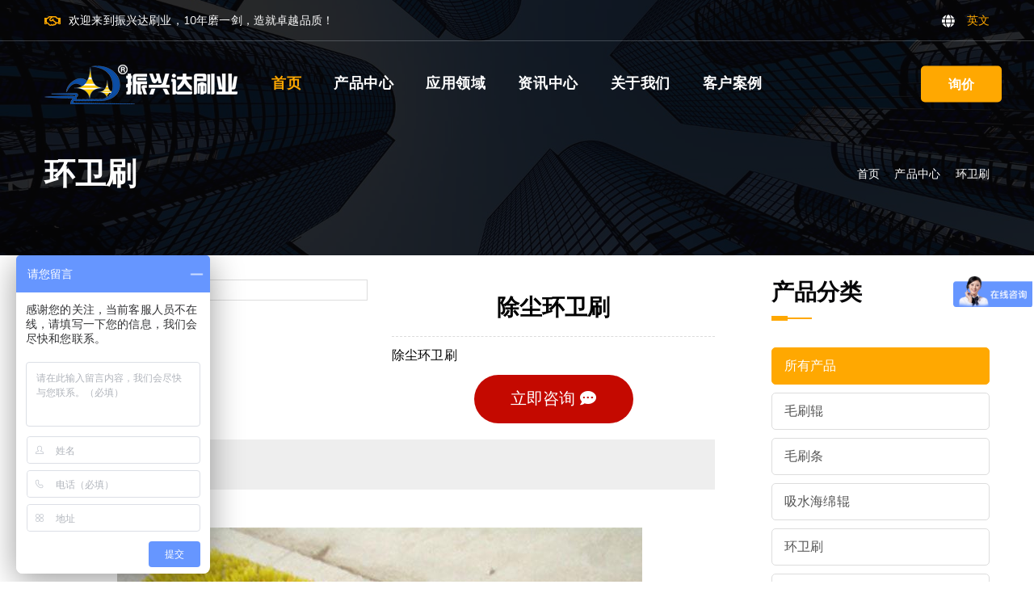

--- FILE ---
content_type: text/html
request_url: https://www.ahzxd.com/huanweishua/257.html
body_size: 5675
content:
<!DOCTYPE html>
<html>
<head>
<meta charset="utf-8">
<title>除尘环卫刷_安徽潜山振兴达刷业</title>
<meta name="keywords" content="除尘环卫刷">
<meta name="description" content="除尘环卫刷">
<meta http-equiv="X-UA-Compatible" content="IE=edge">
<meta name="viewport" content="width=device-width, initial-scale=1">
<link href="https://www.ahzxd.com/skin/zxd/images/favicon.ico" rel="shortcut icon" type="image/x-icon"/>
<link rel="stylesheet" href="https://www.ahzxd.com/skin/zxd/css/style_2.css">
<link rel="stylesheet" href="https://www.ahzxd.com/skin/zxd/css/responsive.css">
</head>
<body>
<header class="header header-home-one inner-page-header">
    <div class="header-top">
        <div class="thm-container clearfix">
            <div class="row">
                <div class="col-lg-7">
                    <div class="left-contact-info text-left tac-smd">
                        <p><i class="far fa-handshake"></i>欢迎来到振兴达刷业，10年磨一剑，造就卓越品质！</p>
                    </div>
                </div>
                <div class="col-lg-5">
                    <div class="right-contact-info text-right tac-smd">
                        <p class="language-picker">
                            <i class="fas fa-globe"></i>
                            <span class="select-box">
                                    <a href="https://en.ahzxd.com/" target="_blank" rel="nofollow">英文</a>
                            </span>
                        </p>
                    </div>
                </div>
            </div>
        </div>
    </div>
    <nav class="navbar navbar-default header-navigation stricky">
        <div class="thm-container clearfix">
            <!-- Brand and toggle get grouped for better mobile display -->
            <div class="navbar-header">
                <button type="button" class="navbar-toggle collapsed " data-toggle="collapse" data-target=".main-navigation" aria-expanded="false"><i class="fa fa-bars"></i></button>
                <a class="navbar-brand" href="https://www.ahzxd.com/">
                    <img src="https://www.ahzxd.com/skin/zxd/images/logo.png" alt="振兴达刷业-工业刷"/>
                </a>
            </div>

            <!-- Collect the nav links, forms, and other content for toggling -->
            <div class="collapse navbar-collapse main-navigation mainmenu " id="main-nav-bar">
                <ul class="nav navbar-nav navigation-box">
                    <li class="current">
                        <a href="https://www.ahzxd.com/">首页</a>
                    </li>
                    <li>
                        <a href="/product/">产品中心</a> 
                        <ul class="sub-menu">
                             <li><a href="https://www.ahzxd.com/maoshuagun/">毛刷辊</a></li><li><a href="https://www.ahzxd.com/tiaoshua/">毛刷条</a></li><li><a href="https://www.ahzxd.com/haimiangun/">吸水海绵辊</a></li><li><a href="https://www.ahzxd.com/huanweishua/">环卫刷</a></li><li><a href="https://www.ahzxd.com/yuanpanshua/">圆盘刷</a></li><li><a href="https://www.ahzxd.com/yixingshua/">异形刷</a></li><li><a href="https://www.ahzxd.com/tanhuangshua/">弹簧刷</a></li><li><a href="https://www.ahzxd.com/pidaishua/">皮带刷</a></li><li><a href="https://www.ahzxd.com/guandaoshua/">管道刷</a></li><li><a href="https://www.ahzxd.com/shuacai/">刷材配件</a></li>                        </ul><!-- /.sub-menu -->
                    </li>
                    <li>
                        <a href="javascript:void(0)">应用领域</a> 
                        <ul class="sub-menu">
                            <li><a href="https://www.ahzxd.com/yanmo/">研磨</a></li><li><a href="https://www.ahzxd.com/qingxi/">清洗去垢</a></li><li><a href="https://www.ahzxd.com/paoguang/">抛光打磨</a></li><li><a href="https://www.ahzxd.com/fangchen/">防尘除尘</a></li><li><a href="https://www.ahzxd.com/huanwei/">环卫清洁</a></li><li><a href="https://www.ahzxd.com/xianluban/">线路板电子</a></li><li><a href="https://www.ahzxd.com/qiche/">汽车行业</a></li><li><a href="https://www.ahzxd.com/jinshu/">金属加工</a></li><li><a href="https://www.ahzxd.com/fangzhi/">纺织行业</a></li><li><a href="https://www.ahzxd.com/gangcai/">钢材行业</a></li><li><a href="https://www.ahzxd.com/mucai/">木材加工</a></li><li><a href="https://www.ahzxd.com/boli/">玻璃陶瓷</a></li><li><a href="https://www.ahzxd.com/nongshipin/">农业食品</a></li><li><a href="https://www.ahzxd.com/yinshua/">印刷印染</a></li>                        </ul><!-- /.sub-menu -->
                    </li>
                    <li>
                        <a href="/news/">资讯中心</a> 
                        <ul class="sub-menu">
                             <li><a href="https://www.ahzxd.com/news/baike/">技术百科</a></li><li><a href="https://www.ahzxd.com/news/wenti/">常见问题</a></li><li><a href="https://www.ahzxd.com/news/hangye/">行业资讯</a></li><li><a href="https://www.ahzxd.com/news/gongsi/">公司动态</a></li><li><a href="https://www.ahzxd.com/news/qianshan/">潜山新闻</a></li><li><a href="https://www.ahzxd.com/news/shehui/">社会热点</a></li>                        </ul><!-- /.sub-menu -->
                    </li>
                    <li>
                        <a href="/aboutus/">关于我们</a> 
                        <ul class="sub-menu">
                             <li><a href="https://www.ahzxd.com/aboutus/honour/">企业荣誉</a></li><li><a href="https://www.ahzxd.com/aboutus/culture/">企业文化</a></li><li><a href="https://www.ahzxd.com/aboutus/contact/">联系我们</a></li>                        </ul><!-- /.sub-menu -->
                    </li>
                      <li>
                        <a href="/anli/">客户案例</a> 
                    </li>
                </ul>
            </div><!-- /.navbar-collapse -->
            <div class="right-side-box">
                <a href="http://p.qiao.baidu.com/cps/chat?siteId=15265596&userId=22368093&siteToken=474f030f94ebdf99aaee26d25df43674" class="rqa-btn" rel="nofollow" target="_blank" >询价</a>
            </div><!-- /.right-side-box -->
        </div>
    </nav>   
</header><!-- /.header -->
<script type="text/javascript" src="https://www.ahzxd.com/skin/zxd/js/jquery.all.js"></script>
<section class="inner-banner">
    <div class="inner">
        <div class="thm-container clearfix">
            <h2 class="pull-left">环卫刷</h2>
            <ul class="breadcrumb pull-right">
                <a href="https://www.ahzxd.com/">首页</a>&nbsp;>&nbsp;<a href="https://www.ahzxd.com/product/">产品中心</a>&nbsp;>&nbsp;<a href="https://www.ahzxd.com/huanweishua/">环卫刷</a>            </ul><!-- /.breadcrumb -->
        </div>
    </div>
</section><!-- /.inner-banner -->

<section class="blog-details-page sec-pad">
    <div class="thm-container">
        <div class="row">
            <div class="col-md-9">
                <div class="single-blog-content">
                    <div class="single-blog-style-one mb30">
                        <div class="text-box">
                         <div class="row">
                          <div class="col-md-6">
                           <img class="goods_img" src="/d/file/p/2020/09-24/0db762e97539c41794cc49b8ddb5484b.jpg" alt="除尘环卫刷">
                          </div>
                          <div class="col-md-6">
                           <h1>除尘环卫刷</h1>
                           <p>除尘环卫刷</p>
                           <div class="zx"><a href="http://p.qiao.baidu.com/cps/chat?siteId=15265596&userId=22368093&siteToken=474f030f94ebdf99aaee26d25df43674" target="_blank" rel="nofollow">立即咨询 <i class="fa fa-comment-dots"></i></a></div>
                          </div>
                          </div>
                           <div class="goods_info">
                             <div class="goods_info-title"><h2>产品详情</h2></div>
                             <div class="goods_info-content">
                              <p>除尘环卫刷</p><p><img src="/ueditor/php/upload/image/20200924/1600927087691790.jpg" title="1600927087691790.jpg" alt="9.jpg"/></p>                              <p><img src="https://www.ahzxd.com/skin/zxd/images/caizhi.jpg" border="0" alt="工业刷刷丝材质一览"></p>
                              </div>
                            </div>
                        </div>
                    </div><!-- /.single-product -->
                    <div class="hia_according">
                        <div class="panel-group" id="accordion" role="tablist" aria-multiselectable="true">
                            <div class="panel panel-default">
                                <div class="panel-heading" role="tab" id="headingOne">
                                    <h4 class="panel-title">
                                        <a role="button" data-toggle="collapse" data-parent="#accordion" href="#collapseOne" aria-expanded="true" aria-controls="collapseOne">价格是多少？</a>
                                    </h4>
                                </div>
                                <div id="collapseOne" class="panel-collapse collapse in" role="tabpanel" aria-labelledby="headingOne">
                                    <div class="panel-body">
                                        <p>每款产品的价格都会根据当前市场各种因素的变动而调整，具体可以点击<a href="/aboutus/contact/">“联系我们”</a>进行询价。</p>
                                    </div>
                                </div>
                            </div>
                            <div class="panel panel-default">
                                <div class="panel-heading" role="tab" id="headingTwo">
                                    <h4 class="panel-title">
                                        <a class="collapsed" role="button" data-toggle="collapse" data-parent="#accordion" href="#collapseTwo" aria-expanded="false" aria-controls="collapseTwo">如何合作购买？</a>
                                    </h4>
                                </div>
                                <div id="collapseTwo" class="panel-collapse collapse" role="tabpanel" aria-labelledby="headingTwo">
                                    <div class="panel-body">
                                        <p>当我们双方对某款产品价格商讨达成共识时候，双方签订合同，贵方可以选择支付宝、微信、对公账号进行转账定金，我们收到款项后，安排工厂进行生产，并在约定好的日期前进行发货，届时，请付清尾款。</p>
                                    </div>
                                </div>
                            </div>
                            <div class="panel panel-default">
                                <div class="panel-heading" role="tab" id="headingThree">
                                    <h4 class="panel-title">
                                        <a class="collapsed" role="button" data-toggle="collapse" data-parent="#accordion" href="#collapseThree" aria-expanded="false" aria-controls="collapseThree">何时能发货？</a>
                                    </h4>
                                </div>
                                <div id="collapseThree" class="panel-collapse collapse" role="tabpanel" aria-labelledby="headingThree">
                                    <div class="panel-body">
                                        <p>根据当前您对产品的质量和数量的要求，双方达成共识，我们保证会在约定好的交货日期前进行发货，绝不耽误您的收货时间。</p>
                                    </div>
                                </div>
                            </div>
                        </div>
                    </div>
                    <div class="post-navigation clearfix">
								<div class="col-md-6 post-previous float-left">
									<span>上一款：</span><a href="https://www.ahzxd.com/huanweishua/256.html" title="上一款：扫雪车刷滚" target="_blank"><img src="/d/file/p/2020/09-24/d5b33f1f8a7548e84ba2af2bc26b8ea7.jpg" alt="扫雪车刷滚"><h3>扫雪车刷滚</h3></a>								</div>
								<div class="col-md-6 post-next float-right">
								<span>下一款：</span><a href="https://www.ahzxd.com/huanweishua/258.html" title="下一款：圆盘环卫刷" target="_blank"><img src="/d/file/p/2020/09-24/f66702ffb7bb7002b0bfd9b72d156e9e.jpg" alt="圆盘环卫刷"><h3>圆盘环卫刷</h3></a>								</div>
							</div><!-- post navigation -->
                <div class="title-box">
                        <h2>相关资讯</h2>
                        <div class="line"></div>
                </div>
                <div class="comment-box">
                        <div class="col-lg-12 list-post-block">
  						 <ul class="list-post">  							 <li>
  							  <a href="https://www.ahzxd.com/news/hangye/421.html" target="_blank">首届中国（源潭）国际刷子工业展览会</a>
  							  <div class="meta-info"><span class=""><a href="https://www.ahzxd.com/news/hangye/" target="_blank">「行业资讯」</a></span><span class="date">2022-11-09</span></div>
							</li>
                               							 <li>
  							  <a href="https://www.ahzxd.com/news/qianshan/420.html" target="_blank">安徽潜山：第六批中国传统村落名录公示</a>
  							  <div class="meta-info"><span class=""><a href="https://www.ahzxd.com/news/qianshan/" target="_blank">「潜山新闻」</a></span><span class="date">2022-11-09</span></div>
							</li>
                               							 <li>
  							  <a href="https://www.ahzxd.com/news/wenti/419.html" target="_blank">毛刷辊使用前必须注意这四点</a>
  							  <div class="meta-info"><span class=""><a href="https://www.ahzxd.com/news/wenti/" target="_blank">「常见问题」</a></span><span class="date">2021-05-13</span></div>
							</li>
                               							 <li>
  							  <a href="https://www.ahzxd.com/news/wenti/418.html" target="_blank">毛刷辊的生产方法及优缺点</a>
  							  <div class="meta-info"><span class=""><a href="https://www.ahzxd.com/news/wenti/" target="_blank">「常见问题」</a></span><span class="date">2021-05-10</span></div>
							</li>
                               							 <li>
  							  <a href="https://www.ahzxd.com/news/qianshan/417.html" target="_blank">潜山美景：漠漠水田飞白鹭</a>
  							  <div class="meta-info"><span class=""><a href="https://www.ahzxd.com/news/qianshan/" target="_blank">「潜山新闻」</a></span><span class="date">2021-05-08</span></div>
							</li>
                               							 <li>
  							  <a href="https://www.ahzxd.com/news/wenti/416.html" target="_blank">尼龙丝条刷种类：金属类、板材类条刷</a>
  							  <div class="meta-info"><span class=""><a href="https://www.ahzxd.com/news/wenti/" target="_blank">「常见问题」</a></span><span class="date">2021-05-06</span></div>
							</li>
                               							 <li>
  							  <a href="https://www.ahzxd.com/news/qianshan/415.html" target="_blank">潜山市荣获“2019年度安徽省美丽乡村建设先进县”</a>
  							  <div class="meta-info"><span class=""><a href="https://www.ahzxd.com/news/qianshan/" target="_blank">「潜山新闻」</a></span><span class="date">2021-04-30</span></div>
							</li>
                               							 <li>
  							  <a href="https://www.ahzxd.com/news/qianshan/414.html" target="_blank">潜山徐某伪造公司印章 生产销售口罩8000余万只</a>
  							  <div class="meta-info"><span class=""><a href="https://www.ahzxd.com/news/qianshan/" target="_blank">「潜山新闻」</a></span><span class="date">2021-04-28</span></div>
							</li>
                               							 <li>
  							  <a href="https://www.ahzxd.com/news/baike/413.html" target="_blank">玻璃清洗机风干先经过PVA海绵辊吸水</a>
  							  <div class="meta-info"><span class=""><a href="https://www.ahzxd.com/news/baike/" target="_blank">「技术百科」</a></span><span class="date">2021-04-27</span></div>
							</li>
                               							 <li>
  							  <a href="https://www.ahzxd.com/news/qianshan/412.html" target="_blank">潜山市：打造民宿产业，助推乡村振兴</a>
  							  <div class="meta-info"><span class=""><a href="https://www.ahzxd.com/news/qianshan/" target="_blank">「潜山新闻」</a></span><span class="date">2021-04-26</span></div>
							</li>
                              						 </ul>
 				      </div><!-- /.列表-blog-style-one -->
                    </div><!-- /.news-box -->
                </div><!-- /.single-blog-content -->
            </div><!-- /.col-md-9 -->
            <div class="col-md-3">
                <div class="sidebar">
                    <div class="siderbar-service-widget single-sidebar">
                        <div class="title-box">
                            <h3>产品分类</h3>
                            <div class="line"></div>
                        </div>
                        <div class="list-group">
                            <a href="/product/" class="list-group-item list-group-item-action active">所有产品</a>
                             <a class="list-group-item list-group-item-action" href="https://www.ahzxd.com/maoshuagun/">毛刷辊</a><a class="list-group-item list-group-item-action" href="https://www.ahzxd.com/tiaoshua/">毛刷条</a><a class="list-group-item list-group-item-action" href="https://www.ahzxd.com/haimiangun/">吸水海绵辊</a><a class="list-group-item list-group-item-action" href="https://www.ahzxd.com/huanweishua/">环卫刷</a><a class="list-group-item list-group-item-action" href="https://www.ahzxd.com/yuanpanshua/">圆盘刷</a><a class="list-group-item list-group-item-action" href="https://www.ahzxd.com/yixingshua/">异形刷</a><a class="list-group-item list-group-item-action" href="https://www.ahzxd.com/tanhuangshua/">弹簧刷</a><a class="list-group-item list-group-item-action" href="https://www.ahzxd.com/pidaishua/">皮带刷</a><a class="list-group-item list-group-item-action" href="https://www.ahzxd.com/guandaoshua/">管道刷</a><a class="list-group-item list-group-item-action" href="https://www.ahzxd.com/shuacai/">刷材配件</a>                        </div>
                    </div><!-- /.single-sidebar -->
                    <div class="single-sidebar mb20">
                        <form class="search-form" action="/e/search/index.php" method="post" name="searchform" id="searchform">
							<input type="search" id="keyboard" class="form-control" name="keyboard" value="" placeholder="搜索产品名称、类型">
							<input type="hidden" name="show" value="title,smalltext">
							<button class="input-group-btn search-button" type="submit" value="搜 索" name="submit" target="blank"><i class="fa fa-search"></i></button>
						</form>
                    </div><!-- /.single-sidebar -->
                      <div id="warpDiv"></div>
                    <div id="slide-bar" class="slide-bar">
                    <img src="https://www.ahzxd.com/skin/zxd/images/kefu.jpg" border="0" alt="联系我们"></div>
 <script type="text/javascript">
  //浮动
  $(function(){
   var h = $('#warpDiv').offset().top;
        $(window).scroll(function(){
        if($(window).scrollTop() >h ){$('#slide-bar').addClass('slide-fix');}
        else{$('#slide-bar').removeClass('slide-fix');}
        });
  })
</script>
                </div><!-- /.sidebar -->
            </div>
        </div>
    </div>
</section><!-- /.blog-details-page -->
<!-- Footer -->
<footer class="site-footer">
    <div class="inner">
        <div class="thm-container">
            <div class="row">
               <div class="addess">
			<div class="col-xs-12 col-sm-4 col-md-4 col-lg-4">
				<dl class="dl-horizontal list-unstyled">
					<dt><i class="fa fa-map-marker"></i></dt>
					<dd>
					<h3>中国·安徽</h3>
					<p>安徽省潜山县源潭镇东红工业区1号</p>
					</dd>
				</dl>
			</div>
			<div class="col-xs-12 col-sm-4 col-md-4 col-lg-4">
				<dl class="dl-horizontal list-unstyled">
					<dt><i class="fa fa-phone"></i></dt>
					<dd>
					<h3>24小时报价咨询</h3>
					<p>TEL：13705567024 | 15956524211</p>
					</dd>
				</dl>
			</div>
			<div class="col-xs-12 col-sm-4 col-md-4 col-lg-4">
				<dl class="dl-horizontal list-unstyled">
					<dt><i class="fa fa-envelope"></i></dt>
					<dd>
					<h3>邮箱地址</h3>
					<p>2250835146@qq.com</p>
					</dd>
				</dl>
			</div>
             </div>
            </div>
        </div>
    </div>
</footer>
<div class="footer-copyright">
    <div class="thm-container clearfix">
        <div class="left-copy">
            <p>&copy; 2020 All Rights Reserved by 安徽省潜山县振兴达刷业有限公司 <span class="hidden-xs">备案号：<a href="https://beian.miit.gov.cn/" target="_blank">皖ICP备19000185号</a></span></p>
        </div>
    </div>
</div>
<script>
var _hmt = _hmt || [];
(function() {
  var hm = document.createElement("script");
  hm.src = "https://hm.baidu.com/hm.js?474f030f94ebdf99aaee26d25df43674";
  var s = document.getElementsByTagName("script")[0]; 
  s.parentNode.insertBefore(hm, s);
})();
</script>
<div class="scroll-to-top scroll-to-target" data-target="html"><i class="fa fa-angle-up"></i></div>
<script src="https://www.ahzxd.com/skin/zxd/js/jquery.js"></script>
<script src="https://www.ahzxd.com/skin/zxd/js/bootstrap.min.js"></script>
<script src="https://www.ahzxd.com/skin/zxd/js/bootstrap-select.min.js"></script>
<script src="https://www.ahzxd.com/skin/zxd/js/owl.carousel.min.js"></script>
<script src="https://www.ahzxd.com/skin/zxd/js/isotope.js"></script>
<script src="https://www.ahzxd.com/skin/zxd/js/jquery.magnific-popup.min.js"></script>
<script src="https://www.ahzxd.com/skin/zxd/js/wow.min.js"></script>
<script src="https://www.ahzxd.com/skin/zxd/js/custom.js"></script>
</body>
</html>

--- FILE ---
content_type: text/css
request_url: https://www.ahzxd.com/skin/zxd/css/style_2.css
body_size: 15140
content:
/************************** 
* 1. imported styles 
***************************/
@import url(99d20330d5374915a2c751ee5fa9ba60.css);
@import url(bootstrap.min.css);
@import url(bootstrap-select.min.css);
@import url(owl.carousel.css);
@import url(owl.theme.default.min.css);
@import url(nouislider.css);
@import url(nouislider.pips.css);
@import url(jquery.bootstrap-touchspin.css);
@import url(magnific-popup.css);
@import url(animate.min.css);
@import url(hover-min.css);
@import url(jquery.bxslider.min.css);
@import url(icofont.css);
@import url(fontawesome-all.min.css);
@import url(style_1.css);
/************************** 
* 2. Common Css Code
***************************/
body{font-family:Nunito;color:#000;font-size:16px;line-height:24px;letter-spacing:.01em}
a:active,a:focus,a:hover,a:visited{text-decoration:none!important;outline:0!important}
.thm-container{width:100%;max-width:1200px;padding-left:15px;padding-right:15px;margin-left:auto;margin-right:auto;display:block}
.thm-container img {margin: 0 auto;display: block;    max-width: 100%;}
@media (max-width:1199px){.thm-container{max-width:1000px}
}
@media (max-width:991px){.thm-container{max-width:870px}
}
@media (max-width:767px){.thm-container{max-width:750px}
}
@media (max-width:570px){.thm-container{max-width:550px}
}
.h1,.h2,.h3,.h4,.h5,.h6,h1,h2,h3,h4,h5,h6{font-weight:600}
section{position:relative}
.sec-pad{padding:30px 0}
.p0{padding:0!important}
.p5{padding:5px}
.p10{padding:10px}
.p15{padding:15px}
.p20{padding:20px}
.p25{padding:25px}
.p30{padding:30px}
.p35{padding:35px}
.p40{padding:40px}
.p45{padding:45px}
.p50{padding:50px}
.p55{padding:55px}
.p60{padding:60px}
.p65{padding:65px}
.p70{padding:70px}
.p75{padding:75px}
.p80{padding:80px}
.p85{padding:85px}
.p90{padding:90px}
.p95{padding:95px}
.p100{padding:100px}
.pt0{padding-top:0}
.pt5{padding-top:5px}
.pt10{padding-top:10px}
.pt15{padding-top:15px}
.pt20{padding-top:20px}
.pt25{padding-top:25px}
.pt30{padding-top:30px}
.pt35{padding-top:35px}
.pt40{padding-top:40px}
.pt45{padding-top:45px}
.pt50{padding-top:50px}
.pt55{padding-top:55px}
.pt60{padding-top:60px}
.pt65{padding-top:65px}
.pt70{padding-top:70px}
.pt75{padding-top:75px}
.pt80{padding-top:80px}
.pt85{padding-top:85px}
.pt90{padding-top:90px}
.pt95{padding-top:95px}
.pt100{padding-top:100px}
.pr0{padding-right:0}
.pr5{padding-right:5px}
.pr10{padding-right:10px}
.pr15{padding-right:15px}
.pr20{padding-right:20px}
.pr25{padding-right:25px}
.pr30{padding-right:30px}
.pr35{padding-right:35px}
.pr40{padding-right:40px}
.pr45{padding-right:45px}
.pr50{padding-right:50px}
.pr55{padding-right:55px}
.pr60{padding-right:60px}
.pr65{padding-right:65px}
.pr70{padding-right:70px}
.pr75{padding-right:75px}
.pr80{padding-right:80px}
.pr85{padding-right:85px}
.pr90{padding-right:90px}
.pr95{padding-right:95px}
.pr100{padding-right:100px}
.pb0{padding-bottom:0!important}
.pb5{padding-bottom:5px}
.pb10{padding-bottom:10px}
.pb15{padding-bottom:15px}
.pb20{padding-bottom:20px}
.pb25{padding-bottom:25px}
.pb30{padding-bottom:30px}
.pb35{padding-bottom:35px}
.pb40{padding-bottom:40px}
.pb45{padding-bottom:45px}
.pb50{padding-bottom:50px}
.pb55{padding-bottom:55px}
.pb60{padding-bottom:60px}
.pb65{padding-bottom:65px}
.pb70{padding-bottom:70px}
.pb75{padding-bottom:75px}
.pb80{padding-bottom:80px}
.pb85{padding-bottom:85px}
.pb90{padding-bottom:90px}
.pb95{padding-bottom:95px}
.pb100{padding-bottom:100px}
.pl0{padding-left:0}
.pl5{padding-left:5px}
.pl10{padding-left:10px}
.pl15{padding-left:15px}
.pl20{padding-left:20px}
.pl25{padding-left:25px}
.pl30{padding-left:30px}
.pl35{padding-left:35px}
.pl40{padding-left:40px}
.pl45{padding-left:45px}
.pl50{padding-left:50px}
.pl55{padding-left:55px}
.pl60{padding-left:60px}
.pl65{padding-left:65px}
.pl70{padding-left:70px}
.pl75{padding-left:75px}
.pl80{padding-left:80px}
.pl85{padding-left:85px}
.pl90{padding-left:90px}
.pl95{padding-left:95px}
.pl100{padding-left:100px}
.mt0{margin-top:0!important}
.mt5{margin-top:5px}
.mt10{margin-top:10px}
.mt15{margin-top:15px}
.mt20{margin-top:20px}
.mt25{margin-top:25px}
.mt30{margin-top:30px!important}
.mt35{margin-top:35px}
.mt40{margin-top:40px}
.mt45{margin-top:45px}
.mt50{margin-top:50px}
.mt55{margin-top:55px}
.mt60{margin-top:60px}
.mt65{margin-top:65px}
.mt70{margin-top:70px}
.mt75{margin-top:75px}
.mt80{margin-top:80px}
.mt85{margin-top:85px}
.mt90{margin-top:90px}
.mt95{margin-top:95px}
.mt100{margin-top:100px}
.mr0{margin-right:0}
.mr5{margin-right:5px}
.mr10{margin-right:10px}
.mr15{margin-right:15px}
.mr20{margin-right:20px}
.mr25{margin-right:25px}
.mr30{margin-right:30px}
.mr35{margin-right:35px}
.mr40{margin-right:40px}
.mr45{margin-right:45px}
.mr50{margin-right:50px}
.mr55{margin-right:55px}
.mr60{margin-right:60px}
.mr65{margin-right:65px}
.mr70{margin-right:70px}
.mr75{margin-right:75px}
.mr80{margin-right:80px}
.mr85{margin-right:85px}
.mr90{margin-right:90px}
.mr95{margin-right:95px}
.mr100{margin-right:100px}
.mb0{margin-bottom:0!important}
.mb5{margin-bottom:5px}
.mb10{margin-bottom:10px}
.mb15{margin-bottom:15px}
.mb20{margin-bottom:20px}
.mb25{margin-bottom:25px}
.mb30{margin-bottom:30px!important}
.mb35{margin-bottom:35px}
.mb40{margin-bottom:40px}
.mb45{margin-bottom:45px}
.mb50{margin-bottom:50px}
.mb55{margin-bottom:55px}
.mb60{margin-bottom:60px}
.mb65{margin-bottom:65px}
.mb70{margin-bottom:70px}
.mb75{margin-bottom:75px}
.mb80{margin-bottom:80px}
.mb85{margin-bottom:85px}
.mb90{margin-bottom:90px}
.mb95{margin-bottom:95px}
.mb100{margin-bottom:100px}
.ml0{margin-left:0}
.ml5{margin-left:5px}
.ml10{margin-left:10px}
.ml15{margin-left:15px}
.ml20{margin-left:20px}
.ml25{margin-left:25px}
.ml30{margin-left:30px}
.ml35{margin-left:35px}
.ml40{margin-left:40px}
.ml45{margin-left:45px}
.ml50{margin-left:50px}
.ml55{margin-left:55px}
.ml60{margin-left:60px}
.ml65{margin-left:65px}
.ml70{margin-left:70px}
.ml75{margin-left:75px}
.ml80{margin-left:80px}
.ml85{margin-left:85px}
.ml90{margin-left:90px}
.ml95{margin-left:95px}
.ml100{margin-left:100px}
.gray-bg{background:#f1f4f6}
.bgc-white{background-color:#fff}
.bgc-fe{background-color:#fefefe}
.bgc-fc{background-color:#fcfcfc}
.bgc-f1{background-color:#f1f1f1}
.bgc-f5{background-color:#f5f5f5}
.bgc-f6{background-color:#f6f6f6}
.bgc-f7{background-color:#f7f7f7}
.bgc-f8{background-color:#f8f8f8}
.bgc-f9{background-color:#f9f9f9}
.bgc-f0{background-color:#f0f0f0}
.text-thm{color:#ffa801}
.bgc-thm{background-color:#ffa801}
.text-thm2{color:#ff1053}
.bgc-thm2{background-color:#ff1053}
.dark-btn,.thm-btn,.white-btn{border-radius:5px;border:none;outline:0;display:inline-block;vertical-align:middle;text-align:center;font-family:'PT Sans';font-weight:600;font-size:16px;text-transform:capitalize;background-color:#ffa801;color:#fff;padding:10.5px 34px;-webkit-transform:all .4s ease;-ms-transform:all .4s ease;transform:all .4s ease}
.dark-btn:hover,.thm-btn:hover,.white-btn:hover{background-color:#060608;color:#fff}
.dark-btn{background-color:#060608;color:#fff;-webkit-transform:all .4s ease;-ms-transform:all .4s ease;transform:all .4s ease}
.dark-btn:hover{background-color:#ffa801;color:#fff}
.white-btn{background-color:#fff;color:#ffa801;-webkit-transform:all .4s ease;-ms-transform:all .4s ease;transform:all .4s ease}
.white-btn:hover{background-color:#ffa801;color:#fff}
.sec-title{margin-bottom:50px}
.sec-title h2{color:#f7f7f7;font-size:5vw;font-weight:700;left:0;margin:0 auto;position:absolute;right:0;top:-30px;text-transform:uppercase;z-index:-1}
.sec-title h3,.sec-title p{margin:0}
.sec-title h3{color:#060608;font-family:'PT Sans';font-size:40px;font-weight:600;line-height:1.25;margin-bottom:5px}
.sec-title p{margin-top:7px}
.sec-title .line{width:50px;height:2px;background:#ffa801;display:inline-block;vertical-align:middle;position:relative}
.sec-title .line:before{content:'';width:6px;height:6px;background:#ffa801;position:absolute;top:50%;left:50%;transform:translate(-50%,-50%)}
.sec-title-two{margin-bottom:50px}
.sec-title-two h1{bottom:60px;color:#f7f7f7;font-size:5vw;font-weight:700;line-height:1.01;margin:0;position:absolute;text-transform:uppercase;z-index:-1}
.sec-title-two h2,.sec-title-two p{margin:0}
.sec-title-two h2{font-size:40px;color:#060608;font-weight:600;font-family:'PT Sans';display:inline-block;line-height:1.2}
.sec-title-two p{font-size:16px;line-height:27px;margin-top:15px}
.sec-title-two .line{width:40px;height:2px;background:#ffa801;display:inline-block;vertical-align:middle;position:relative}
.sec-title-two .line:before{content:'';height:4px;background:#cd8700;position:absolute;top:50%;right:0;transform:translateY(-50%);width:20px}
.sec-title-two .btn-box{padding-top:30px}
.scroll-to-top{position:fixed;bottom:20px;right:20px;z-index:9999;width:50px;height:50px;text-align:center;color:#fff;font-size:17px;line-height:50px;border-radius:5px;cursor:pointer;display:none;background:#ffa801;-webkit-transform:all .4s ease;-ms-transform:all .4s ease;transform:all .4s ease}
.scroll-to-top:hover{color:#fff;background:#060608}
body.active-preloader-ovh{overflow:hidden}
.preloader{background-color:#ffa801;background-image:url(../images/bulldozer.gif);background-position:center center;background-repeat:no-repeat;height:100%;left:0;position:fixed;top:0;width:100%;z-index:9999999;right:0;margin:0 auto}
.header-navigation{background-color:transparent;margin-bottom:0;border:none;border-radius:0;z-index:999}
.header-navigation .thm-container{position:relative;padding-top:30px;padding-bottom:30px}
.header-navigation .thm-container .navbar-header{position:absolute;top:50%;left:15px;transform:translateY(-50%)}
.header-navigation .thm-container .navbar-brand{height:auto;padding:0 0}
.header-navigation .thm-container .navbar-brand .default-logo{display:inline-block}
.header-navigation .thm-container .navbar-brand .sticky-logo{display:none}
.header-navigation .thm-container .main-navigation{text-align:center;padding:0}
.header-navigation .thm-container .right-side-box{position:absolute;top:50%;right:0;transform:translateY(-50%)}
.header-navigation .thm-container .right-side-box a.rqa-btn{display:inline-block;font-family:'PT Sans';font-weight:700;font-size:16px;text-transform:uppercase;background:#ffa801;border-radius:5px;color:#fff;padding:10.5px 34px;text-align:center;-webkit-transition:all .4s ease;-o-transition:all .4s ease;transition:all .4s ease}
.header-navigation .thm-container .right-side-box a.rqa-btn:hover{background:#ffc801;color:#fff}
.header-navigation ul.navigation-box{float:none;display:inline-block;vertical-align:middle}
.header-navigation ul.navigation-box li a .sub-nav-toggler{display:none}
.header-navigation ul.navigation-box>li{position:relative;padding:10.5px 0;display:inline-block}
.header-navigation ul.navigation-box>li+li{margin-left:40px}
.header-navigation ul.navigation-box>li.active>a,.header-navigation ul.navigation-box>li.current>a,.header-navigation ul.navigation-box>li:hover>a,.header-navigation ul.navigation-box>li>a:active,.header-navigation ul.navigation-box>li>a:focus{color:#ffa801}
.header-navigation ul.navigation-box>li>a{padding:0;font-family:'PT Sans';color:#fff;font-size:18px;transition:all .4s ease;font-weight:600;letter-spacing:.03em;display:inline-block}
.header-navigation ul.navigation-box>li>ul.sub-menu{position:absolute;top:100%;left:-20px;z-index:100000;float:left;min-width:120px;padding:0 0; list-style:none;background-color:#fff;background-clip:padding-box;opacity:0;visibility:hidden;-webkit-transition:opacity .4s ease,visibility .4s ease;transition:opacity .4s ease,visibility .4s ease;box-shadow:0 5px 10px rgba(0,0,0,.002)}
.header-navigation ul.navigation-box>li>ul.sub-menu.right-align{left:auto;right:0}
.header-navigation ul.navigation-box>li:hover>ul.sub-menu{opacity:1;visibility:visible}
.header-navigation ul.navigation-box>li>ul.sub-menu>li{display:block;position:relative}
.header-navigation ul.navigation-box>li>ul.sub-menu>li>a{font-size:15px;color:#717171;font-family:Nunito;font-weight:400;padding:8px 10px;display:block;white-space:nowrap;-webkit-transition:all .4s ease;-o-transition:all .4s ease;transition:all .4s ease}
.header-navigation ul.navigation-box>li>.sub-menu li:hover>a{background:#ffa801;color:#fff;position:relative}
.header-navigation ul.navigation-box>li>.sub-menu>li>ul.sub-menu{position:absolute;top:0;left:100%;z-index:100000;float:left;min-width:270px;padding:0 0;text-align:left;list-style:none;background-color:#fff;background-clip:padding-box;opacity:0;visibility:hidden;-webkit-transition:opacity .4s ease,visibility .4s ease;transition:opacity .4s ease,visibility .4s ease;box-shadow:0 5px 10px rgba(0,0,0,.002)}
.header-navigation ul.navigation-box>li>.sub-menu>li:hover>ul.sub-menu{opacity:1;visibility:visible}
.header-navigation ul.navigation-box>li>.sub-menu>li>ul.sub-menu>li{display:block;position:relative}
.header-navigation ul.navigation-box>li>.sub-menu>li>ul.sub-menu>li>a{font-size:16px;color:#717171;font-weight:500;padding:11.5px 0;display:block;line-height:26px;padding-left:40px;white-space:nowrap;-webkit-transition:all .4s ease;-o-transition:all .4s ease;transition:all .4s ease}
.header-navigation ul.navigation-box>li>.sub-menu>li>.sub-menu li:hover>a{background:#f1f1f1;color:#181818;position:relative}
.header-navigation.stricky-fixed{position:fixed;top:0;left:0;width:100%;z-index:999;background:#060608;box-shadow:0 0 16px rgba(0,0,0,.0032)}
.header-navigation.stricky-fixed .thm-container{box-shadow:none;padding-top:0;padding-bottom:0}
.header-navigation.stricky-fixed .navbar-brand .default-logo{display:none}
.header-navigation.stricky-fixed .navbar-brand .sticky-logo{display:inline-block}
.header-navigation.stricky-fixed ul.navigation-box>li{padding-top:30px;padding-bottom:30px}
.header-navigation.stricky-fixed ul.navigation-box>li>a{color:#242c33}
.header-navigation.stricky-fixed ul.navigation-box>li>a{color:#fff}
.header-navigation.stricky-fixed ul.navigation-box>li.active>a,.header-navigation.stricky-fixed ul.navigation-box>li.current>a,.header-navigation.stricky-fixed ul.navigation-box>li:hover>a,.header-navigation.stricky-fixed ul.navigation-box>li>a:active,.header-navigation.stricky-fixed ul.navigation-box>li>a:focus{color:#ffa801}
.header-top{background:rgba(6,6,8,.5)}
.header-top .thm-container{padding-top:12.5px;padding-bottom:12.5px}
.header-top .left-contact-info p,.header-top .right-contact-info p{display:inline-block;vertical-align:middle;margin:0;font-family:Nunito;font-size:14px;color:#fff}
.header-top .left-contact-info p+p,.header-top .right-contact-info p+p{margin-left:45px}
.header-top .left-contact-info p i,.header-top .right-contact-info p i{color:#ffa801;font-size:16px;margin-right:10px;display:inline-block;vertical-align:middle}
.header-top .left-contact-info p.social a,.header-top .right-contact-info p.social a{color:#ffa801;font-size:16px}
.header-top .left-contact-info p.social a+a,.header-top .right-contact-info p.social a+a{margin-left:15px}
.header-top .left-contact-info p.language-picker i,.header-top .right-contact-info p.language-picker i{color:#fff}
.header-top .select-box{display:inline-block;vertical-align:middle}
.header-top .select-box a {color: #FFA801;}
.header-top .select-box .bootstrap-select:not([class*=col-]):not([class*=form-control]):not(.input-group-btn){width:auto}
.header-top .select-box .bootstrap-select>.dropdown-toggle{padding:0;background-color:transparent;color:#ffa801;font-size:14px;border-radius:0;border:none;padding-right:10px}
.header-top .select-box .bootstrap-select.btn-group .dropdown-toggle .caret{border:none;width:auto;height:auto;transform:translateY(-50%);margin:0;right:0}
.header-top .select-box .bootstrap-select.btn-group .dropdown-toggle .caret:before{content:'\f107';font-family:'Font Awesome\ 5 Free';line-height:1em;font-weight:900}
.header-home-one{position:absolute;top:0;left:0;width:100%;z-index:999}
.header-home-two .header-top{background:#fafafa}
.header-home-two .header-top .left-contact-info p,.header-home-two .header-top .right-contact-info p{color:#888}
.header-home-two .header-top .left-contact-info p.social a,.header-home-two .header-top .right-contact-info p.social a{color:#555}
.header-home-two .header-top .left-contact-info p.language-picker i,.header-home-two .header-top .right-contact-info p.language-picker i{color:#ffa801}
.header-home-two .header-top .select-box{background:#ffa801;border-radius:4px;padding-left:10px;padding-right:10px}
.header-home-two .header-top .select-box .bootstrap-select>.dropdown-toggle{color:#fff}
.header-home-two .header-top .select-box .bootstrap-select.btn-group .dropdown-toggle .caret:before{color:#fff}
.header-home-two .header-middle{padding:27.5px 0}
.header-home-two .header-middle .single-right-contact-info{display:inline-block;vertical-align:middle}
.header-home-two .header-middle .single-right-contact-info+.single-right-contact-info{margin-left:35px}
.header-home-two .header-middle .single-right-contact-info .icon-box,.header-home-two .header-middle .single-right-contact-info .text-box{display:table-cell;vertical-align:middle}
.header-home-two .header-middle .single-right-contact-info .icon-box i{color:#ffa801;font-size:16px}
.header-home-two .header-middle .single-right-contact-info .text-box{padding:2px 0;padding-left:15px}
.header-home-two .header-middle .single-right-contact-info .text-box h3,.header-home-two .header-middle .single-right-contact-info .text-box p{margin:0}
.header-home-two .header-middle .single-right-contact-info .text-box h3{text-transform:capitalize;font-size:16px;color:#333;font-family:'PT Sans';font-weight:600}
.header-home-two .header-middle .single-right-contact-info .text-box p{font-size:12px;text-transform:uppercase;font-weight:500}
.header-home-two .header-navigation{background:#060608}
.header-home-two .header-navigation .thm-container{padding-top:0;padding-bottom:0;padding-left:0;padding-right:0;max-width:1170px}
@media (max-width:1199px){.header-home-two .header-navigation .thm-container{max-width:1000px;padding-left:15px;padding-right:15px}
}
@media (max-width:991px){.header-home-two .header-navigation .thm-container{max-width:870px}
}
@media (max-width:767px){.header-home-two .header-navigation .thm-container{max-width:750px}
}
@media (max-width:570px){.header-home-two .header-navigation .thm-container{max-width:550px;padding-left:15px;padding-right:15px}
}
.header-home-two .header-navigation .thm-container .main-navigation{text-align:left}
.header-home-two .header-navigation ul.navigation-box>li{padding:20.5px 0}
.header-home-two .header-navigation ul.navigation-box>li+li{margin-left:40px}
.header-home-two .header-navigation ul.navigation-box>li>a{font-weight:600;text-transform:uppercase}
.header-home-two .header-navigation .thm-container .right-side-box a.search-btn{color:#ffa801;font-size:16px}
.header-home-two .header-navigation .thm-container .right-side-box form.search-form{position:relative;width:270px;max-width:100%;height:50px;background:#1c1c25}
.header-home-two .header-navigation .thm-container .right-side-box form.search-form input{border:none;outline:0;width:100%;position:absolute;top:0;left:0;background-color:transparent;font-size:15px;font-family:'PT Sans';color:#d2dae2;padding-left:20px;height:100%}
.header-home-two .header-navigation .thm-container .right-side-box form.search-form input::-webkit-input-placeholder{color:#d2dae2}
.header-home-two .header-navigation .thm-container .right-side-box form.search-form input::-moz-placeholder{color:#d2dae2}
.header-home-two .header-navigation .thm-container .right-side-box form.search-form input:-ms-input-placeholder{color:#d2dae2}
.header-home-two .header-navigation .thm-container .right-side-box form.search-form input:-moz-placeholder{color:#d2dae2}
.header-home-two .header-navigation .thm-container .right-side-box form.search-form button[type=submit]{border:none;outline:0;background-color:transparent;color:#ffa801;position:absolute;top:50%;right:15px;transform:translateY(-50%)}
.header-home-three .header-top{background:#fafafa}
.header-home-three .header-top .left-contact-info p,.header-home-three .header-top .right-contact-info p{color:#485460}
.header-home-three .header-top .left-contact-info p.social a,.header-home-three .header-top .right-contact-info p.social a{color:#060608}
.header-home-three .header-top .left-contact-info p.language-picker i,.header-home-three .header-top .right-contact-info p.language-picker i{color:#ffa801}
.header-home-three .header-top .select-box{background:#060608;border-radius:4px;padding-left:10px;padding-right:10px}
.header-home-three .header-top .select-box .bootstrap-select>.dropdown-toggle{color:#fff}
.header-home-three .header-top .select-box .bootstrap-select.btn-group .dropdown-toggle .caret:before{color:#fff}
.header-home-three .header-navigation .thm-container{padding-top:0;padding-bottom:0}
.header-home-three .header-navigation .thm-container .main-navigation{text-align:right}
.header-home-three .header-navigation ul.navigation-box>li{padding:20.5px 0}
.header-home-three .header-navigation ul.navigation-box>li+li{margin-left:40px}
.header-home-three .header-navigation ul.navigation-box>li>a{font-weight:600;text-transform:capitalize;color:#060608}
.header-home-three .header-navigation ul.navigation-box>li.active>a,.header-home-three .header-navigation ul.navigation-box>li.current>a,.header-home-three .header-navigation ul.navigation-box>li:hover>a,.header-home-three .header-navigation ul.navigation-box>li>a:active,.header-home-three .header-navigation ul.navigation-box>li>a:focus{color:#ffa801}
.header-home-three .header-navigation ul.navigation-box>li{padding:33px 0}
.header-home-three .header-navigation.stricky-fixed{background:#fff}
.header-home-three .header-navigation.stricky-fixed ul.navigation-box>li{padding:20px 0}
.header-home-four .header-middle{padding:27.5px 0}
.header-home-four .header-middle .single-right-contact-info{display:inline-block;vertical-align:middle}
.header-home-four .header-middle .single-right-contact-info+.single-right-contact-info{margin-left:35px}
.header-home-four .header-middle .single-right-contact-info .icon-box,.header-home-four .header-middle .single-right-contact-info .text-box{display:table-cell;vertical-align:middle}
.header-home-four .header-middle .single-right-contact-info .icon-box i{color:#ffa801;font-size:22px}
.header-home-four .header-middle .single-right-contact-info .text-box{padding:2px 0;padding-left:15px}
.header-home-four .header-middle .single-right-contact-info .text-box h3,.header-home-four .header-middle .single-right-contact-info .text-box p{margin:0}
.header-home-four .header-middle .single-right-contact-info .text-box h3{text-transform:capitalize;font-size:16px;color:#060608;font-family:'PT Sans';font-weight:600}
.header-home-four .header-middle .single-right-contact-info .text-box p{font-size:12px;text-transform:uppercase;color:#485460;font-weight:500}
.header-home-four .header-navigation{margin-bottom:-32.5px}
.header-home-four .header-navigation .thm-container{padding-top:0;padding-bottom:0;background:#ffa801;padding-left:0;padding-right:0;max-width:1170px;padding-left:20px}
@media (max-width:1199px){.header-home-four .header-navigation .thm-container{max-width:1000px;padding-left:15px;padding-right:15px}
}
@media (max-width:991px){.header-home-four .header-navigation .thm-container{max-width:870px}
}
@media (max-width:767px){.header-home-four .header-navigation .thm-container{max-width:750px}
}
@media (max-width:570px){.header-home-four .header-navigation .thm-container{max-width:550px;padding-left:15px;padding-right:15px}
}
.header-home-four .header-navigation .thm-container .main-navigation{text-align:left}
.header-home-four .header-navigation ul.navigation-box>li{padding:20.5px 0}
.header-home-four .header-navigation ul.navigation-box>li+li{margin-left:40px}
.header-home-four .header-navigation ul.navigation-box>li>a{font-weight:600;text-transform:uppercase}
.header-home-four .header-navigation .thm-container .right-side-box{right:20px}
.header-home-four .header-navigation .thm-container .right-side-box a.search-btn{color:#060608;font-size:16px}
.header-home-four .header-navigation ul.navigation-box>li.active>a,.header-home-four .header-navigation ul.navigation-box>li.current>a,.header-home-four .header-navigation ul.navigation-box>li:hover>a,.header-home-four .header-navigation ul.navigation-box>li>a:active,.header-home-four .header-navigation ul.navigation-box>li>a:focus{color:#060608}
.header-home-four .header-navigation.stricky-fixed{background:#ffa801}
.header-home-four .header-navigation .thm-container .right-side-box form.search-form{position:relative;width:270px;max-width:100%;height:50px;background:rgba(255,255,255,.3)}
.header-home-four .header-navigation .thm-container .right-side-box form.search-form input{border:none;outline:0;width:100%;position:absolute;top:0;left:0;background-color:transparent;font-size:15px;font-family:'PT Sans';color:#060608;padding-left:20px;height:100%}
.header-home-four .header-navigation .thm-container .right-side-box form.search-form input::-webkit-input-placeholder{color:#060608}
.header-home-four .header-navigation .thm-container .right-side-box form.search-form input::-moz-placeholder{color:#060608}
.header-home-four .header-navigation .thm-container .right-side-box form.search-form input:-ms-input-placeholder{color:#060608}
.header-home-four .header-navigation .thm-container .right-side-box form.search-form input:-moz-placeholder{color:#060608}
.header-home-four .header-navigation .thm-container .right-side-box form.search-form button[type=submit]{border:none;outline:0;background-color:transparent;color:#fff;position:absolute;top:50%;right:15px;transform:translateY(-50%)}
.inner-page-header .header-top{background-color:transparent;border-bottom:1px solid rgba(210,218,226,.25)}
#minimal-bootstrap-carousel{margin-top:0;position:relative;z-index:991}
#minimal-bootstrap-carousel .carousel-caption{position:absolute;top:0;right:0;left:0;bottom:0;padding:0;text-align:right;text-shadow:none}
#minimal-bootstrap-carousel .carousel-caption:before{bottom:0;background-color:rgba(0,0,0,.4);content:"";left:0;position:absolute;right:0;top:0;z-index:-1}
#minimal-bootstrap-carousel .carousel-caption .thm-container{display:table;width:100%;height:100%;max-width:1170px;margin-left:auto;margin-right:auto;text-align:center;padding-left:0;padding-right:0}
@media (max-width:1199px){#minimal-bootstrap-carousel .carousel-caption .thm-container{max-width:1000px}
}
@media (max-width:991px){#minimal-bootstrap-carousel .carousel-caption .thm-container{max-width:870px}
}
@media (max-width:767px){#minimal-bootstrap-carousel .carousel-caption .thm-container{max-width:750px}
}
@media (max-width:570px){#minimal-bootstrap-carousel .carousel-caption .thm-container{max-width:550px;padding-left:15px;padding-right:15px}
}
#minimal-bootstrap-carousel .carousel-caption .thm-container .box{display:table-cell;text-align:left}
#minimal-bootstrap-carousel .carousel-caption .thm-container .box.valign-top{vertical-align:top}
#minimal-bootstrap-carousel .carousel-caption .thm-container .box.valign-bottom{vertical-align:bottom}
#minimal-bootstrap-carousel .carousel-caption .thm-container .box.valign-middle{vertical-align:middle}
#minimal-bootstrap-carousel .carousel-caption .thm-container .box .content{display:block;margin-top:-10%}
#minimal-bootstrap-carousel .carousel-control{background:0 0;background-color:#ffa801;border-radius:3px;color:#fff;font-size:18px;font-weight:400;height:40px;line-height:41px;margin-top:-20px;opacity:1;top:50%;visibility:visible!important;width:40px;z-index:99;-webkit-transition:all .5s ease;-ms-transition:all .5s ease;transition:all .5s ease}
#minimal-bootstrap-carousel .carousel-control:hover{background:#060608;color:#fff}
@media (max-width:667px){#minimal-bootstrap-carousel .carousel-control{font-size:15px;height:30px;line-height:30px;width:30px}
}
#minimal-bootstrap-carousel .carousel-control.left{left:1%}
#minimal-bootstrap-carousel .carousel-control.left i{text-shadow:none}
#minimal-bootstrap-carousel .carousel-control.right{right:1%}
#minimal-bootstrap-carousel .carousel-control.right i{text-shadow:none}
#minimal-bootstrap-carousel .carousel-control:hover{opacity:1}
.carousel-fade .carousel-inner .item{-webkit-transition-property:opacity;transition-property:opacity}
.carousel-fade .carousel-inner .active.left,.carousel-fade .carousel-inner .active.right,.carousel-fade .carousel-inner .item{opacity:0}
.carousel-fade .carousel-inner .active,.carousel-fade .carousel-inner .next.left,.carousel-fade .carousel-inner .prev.right{opacity:1}
#minimal-bootstrap-carousel.slider-home-one .carousel-inner .item.slide-1:before{background-color:rgba(0,0,0,.3);bottom:0;content:"";left:0;position:absolute;right:0;top:0}
.carousel-fade .carousel-inner .active.left,.carousel-fade .carousel-inner .active.right,.carousel-fade .carousel-inner .next,.carousel-fade .carousel-inner .prev{left:0;-webkit-transform:translate3d(0,0,0);transform:translate3d(0,0,0)}
.carousel-fade .carousel-control{z-index:2}
#minimal-bootstrap-carousel .custom-navigation{position:absolute;bottom:30px;left:10%;width:100%;text-align:left;z-index:999;margin:0}
#minimal-bootstrap-carousel .custom-navigation,#minimal-bootstrap-carousel .custom-navigation li{margin:0;padding:0;list-style:none}
#minimal-bootstrap-carousel .custom-navigation li{border:0;border-radius:0;text-indent:0;width:12px;height:12px;background:#ffa801;opacity:.3;cursor:pointer}
#minimal-bootstrap-carousel .custom-navigation li+li{margin-left:10px}
#minimal-bootstrap-carousel .custom-navigation li.active{opacity:1}
#minimal-bootstrap-carousel.slider-home-one .carousel-inner .item{min-height:850px;height:100%;width:100%;background-repeat:no-repeat;background-position:center center;background-size:cover;background-color:#34424f}
#minimal-bootstrap-carousel.slider-home-two .carousel-inner .item{min-height:750px;height:100%;width:100%;background-repeat:no-repeat;background-position:center center;background-size:cover;background-color:#34424f}
#minimal-bootstrap-carousel.slide{overflow:hidden;position:relative}
#minimal-bootstrap-carousel.slide .content h2,#minimal-bootstrap-carousel.slide .content h3,#minimal-bootstrap-carousel.slide .content p{margin:0}
#minimal-bootstrap-carousel.slide .content h2{font-size:70px;text-transform:capitalize;color:#ffa801;font-family:'PT Sans';font-weight:700;animation-delay:.5s}
#minimal-bootstrap-carousel.slide .content h2 span.text-bg{background:#ffa801;color:#fff;line-height:1em;display:inline-block;padding-bottom:10px;padding-left:10px;padding-right:10px;font-size:50px}
#minimal-bootstrap-carousel.slide .content h2 span.text-bg-black{background:#060608;color:#fff;line-height:1em;display:inline-block;padding-bottom:10px;padding-left:10px;padding-right:10px;font-size:50px}
#minimal-bootstrap-carousel.slide .content.text-center p{margin-left:auto;margin-right:auto}
#minimal-bootstrap-carousel.slide .content.text-right p{margin-left:auto}
#minimal-bootstrap-carousel.slide .content p{margin-top:20px;font-size:18px;line-height:32px;color:#fff;font-weight:600;width:55%;animation-delay:1s}
#minimal-bootstrap-carousel.slide .content a.banner-btn{border-radius:5px;display:inline-block;font-family:'PT Sans';font-weight:700;font-size:16px;text-transform:uppercase;background:#ffa801;color:#fff;padding:12.5px 34px;margin-top:30px;text-align:center;transition:all .4s ease;animation-delay:1.5s}
#minimal-bootstrap-carousel.slide .content a.banner-btn:hover{background:#060608;color:#fff}
#minimal-bootstrap-carousel.slide .content a.banner-btn.borderd{border:1px solid #fff;color:#fff;background-color:transparent;padding-top:11.5px;padding-bottom:11.5px;margin-left:15px}
#minimal-bootstrap-carousel.slide .content a.banner-btn.borderd:hover{background:#3d3d3d;color:#fff;border-color:#3d3d3d}
.site-footer{background:url(../images/footer-bg.jpg) top center fixed;background-size:cover}
.site-footer .inner{background-color:#232323;position:relative;overflow:hidden}
.site-footer .footer-widget p,.site-footer .footer-widget ul{margin:0;padding:0;list-style:none}
.site-footer .footer-widget .title{margin-bottom:30px}
.site-footer .footer-widget .title h3{margin:0;text-transform:capitalize;color:#fff;font-family:'PT Sans';font-size:24px;font-weight:600;letter-spacing:.03em}
.site-footer .footer-widget.about-widget{padding-right:10px}
.site-footer .footer-widget.about-widget>a{display:inline-block;vertical-align:middle}
.site-footer .footer-widget.about-widget p{color:#a1a1a1;font-size:16px;line-height:27px}
.site-footer .footer-widget.about-widget .social{margin-top:20px}
.site-footer .footer-widget.about-widget .social a{color:#ffa801;font-size:16px;-webkit-transform:all .4s ease;-ms-transform:all .4s ease;transform:all .4s ease}
.site-footer .footer-widget.about-widget .social a:hover{color:#fff}
.site-footer .footer-widget.about-widget .social a+a{margin-left:20px}
.site-footer .footer-widget.about-widget img{margin-bottom:27px;margin-top:0}
.site-footer .footer-widget ul.services-list li+li{margin-top:15px}
.site-footer .footer-widget ul.services-list li a{display:block;color:#a1a1a1;font-size:16px;position:relative;padding-left:20px;-webkit-transform:all .4s ease;-ms-transform:all .4s ease;transform:all .4s ease}
.site-footer .footer-widget ul.services-list li a i{font-size:13px;position:absolute;top:50%;left:0;transform:translateY(-50%)}
.site-footer .footer-widget ul.services-list li a:hover{color:#ffa801}
.site-footer .footer-widget.contact-widget{padding-left:25px}
.site-footer .footer-widget.contact-widget p{font-size:16px;color:#a1a1a1;line-height:27px;position:relative;padding-left:25px}
.site-footer .footer-widget.contact-widget p i{color:#ffa801;font-size:17px;position:absolute;top:50%;left:0;transform:translateY(-50%)}
.site-footer .footer-widget.contact-widget p+p{margin-top:15px}
.site-footer .footer-widget.email-widget form.footer-mail input,.site-footer .footer-widget.email-widget form.footer-mail textarea{border-radius:4px;width:100%;height:45px;border:none;outline:0;background:#3d3d3d;color:#fff;padding-left:20px;display:block}
.site-footer .footer-widget.email-widget form.footer-mail input::-webkit-input-placeholder,.site-footer .footer-widget.email-widget form.footer-mail textarea::-webkit-input-placeholder{color:#fff}
.site-footer .footer-widget.email-widget form.footer-mail input::-moz-placeholder,.site-footer .footer-widget.email-widget form.footer-mail textarea::-moz-placeholder{color:#fff}
.site-footer .footer-widget.email-widget form.footer-mail input:-ms-input-placeholder,.site-footer .footer-widget.email-widget form.footer-mail textarea:-ms-input-placeholder{color:#fff}
.site-footer .footer-widget.email-widget form.footer-mail input:-moz-placeholder,.site-footer .footer-widget.email-widget form.footer-mail textarea:-moz-placeholder{color:#fff}
.site-footer .footer-widget.email-widget form.footer-mail input+input{border-radius:4px;margin-top:15px}
.site-footer .footer-widget.email-widget form.footer-mail textarea{border-radius:4px;height:130px;margin-top:15px;padding-top:15px;margin-bottom:15px}
.site-footer .footer-widget.email-widget form.footer-mail button[type=submit]{width:100%;border:none;outline:0}
.footer-copyright{background:#060608;padding:10px 0}
.footer-copyright p{margin:0;color:#fff;font-size:14px; text-align: center;}
.footer-copyright p a{color:#ffa801}
.footer-copyright .right-social a{color:#ffa801;font-size:17px;line-height:28px;-webkit-transform:all .4s ease;-ms-transform:all .4s ease;transform:all .4s ease}
.footer-copyright .right-social a:hover{color:#fff}
.footer-copyright .right-social a+a{margin-left:20px}
.brand-section{background:#fafafa}
.brand-section .owl-theme .owl-nav{display:none}
.brand-section i{font-size:150px;color:#485460}
.brand-section.yellow-bg{background:#ffa801}
.brand-section.yellow-bg i{color:rgba(255,255,255,.8)}
.why-choose-us{border-bottom:1px solid #ddd;border-top:1px solid #ddd;padding-bottom:50px}
.single-why-choose-us{margin-bottom:50px}
.single-why-choose-us .icon-box,.single-why-choose-us .text-box{display:table-cell;vertical-align:top}
.single-why-choose-us .icon-box .inner{background-color:#fff;width:90px;height:90px;text-align:center;-webkit-box-shadow:0 5px 20px 2px rgba(0,0,0,.05);-moz-box-shadow:0 5px 20px 2px rgba(0,0,0,.05);box-shadow:0 5px 20px 2px rgba(0,0,0,.05)}
.single-why-choose-us .icon-box .inner i{color:#ffa801;font-size:45px;line-height:90px}
.single-why-choose-us .text-box{padding-left:30px}
.single-why-choose-us .text-box h3,.single-why-choose-us .text-box p{margin:0}
.single-why-choose-us .text-box h3{color:#060608;font-family:'PT Sans';font-weight:700;font-size:24px;letter-spacing:.03em;margin-bottom:10px;position:relative;-webkit-transition:all .4s ease;-ms-transition:all .4s ease;transition:all .4s ease}
.single-why-choose-us .text-box p{line-height:24px}
.single-why-choose-us:hover{cursor:pointer}
.single-why-choose-us:hover .text-box h3{color:#ffa801}
.abilites-box{padding-left:50px}
/*产品列表*/
.product-main{padding-bottom:50px}
.product-list {border-top: 1px solid #DCDCDC; padding-top: 10px;}
.product-main .sec-title h2 {}
.product-main .single-product-main{margin-bottom:30px;min-height: 270px;}
.product-main .single-product-main .img-box{border: 1px solid #ddd;margin-bottom:30px;position:relative}
.product-main .single-product-main .img-box>img{width:100%;min-height: 200px;}
.product-main .single-product-main .img-box .overlay{position:absolute;top:0;left:0;right:0;bottom:0;opacity:0;background:rgba(255,168,1,.75);transition:all .4s ease}
.product-main .single-product-main .img-box .overlay .box{display:table;width:100%;height:100%}
.product-main .single-product-main .img-box .overlay .box .content-box{display:table-cell;vertical-align:middle;text-align:center}
.product-main .single-product-main .img-box .overlay .box .content-box>a{font-size:18px;width:50px;height:50px;background:#fff;color:#ffa801;text-align:center;line-height:50px;transform:scale(1.2);transition:all .5s ease 0s}
.product-main .single-product-main .img-box .overlay .box .content-box>a:hover{background:#060608;color:#fff}
.product-main .single-product-main .img-box:hover .overlay{opacity:1}
.product-main .single-product-main .img-box:hover .overlay .box .content-box>a{border-radius:5px;transform:scale(1);transition-delay:.1s;opacity:1}
.product-main .single-product-main .content-box .icon-box,.product-main .single-product-main .content-box .text-box{text-align: center;vertical-align:middle}
.product-main .single-product-main .content-box .icon-box .inner{border-radius:5px;background:#fff;width:90px;height:90px;text-align:center;-webkit-box-shadow:0 5px 20px 2px rgba(0,0,0,.05);-moz-box-shadow:0 5px 20px 2px rgba(0,0,0,.05);box-shadow:0 5px 20px 2px rgba(0,0,0,.05)}
.product-main .single-product-main .content-box .icon-box .inner i{font-size:45px;line-height:90px;color:#ffa801}
.product-main .single-product-main .content-box .text-box h3,.product-main .single-product-main .content-box .text-box p{margin:0}
.product-main .single-product-main .content-box .text-box h3{color:#060608;font-weight:300;font-size:16px;letter-spacing:.03em;}
.product-main .single-product-main .content-box .text-box p{line-height:24px}
.product-main .single-product-main:hover{cursor:pointer}
.product-main .single-product-main:hover .text-box h3{color:#ffa801}
.product-main .single-product-main .text-box h3{color:#ffa801;-webkit-transform:all .4s ease;-ms-transform:all .4s ease;transform:all .4s ease}
.product-main.gray-bg .single-product-main .img-box .overlay{background:rgba(6,6,8,.75)}
.product-main.gray-bg .single-product-main .content-box .icon-box .inner{background:#ffa801}
.product-main.gray-bg .single-product-main .content-box .icon-box .inner i{color:#fff}
.product-main-style-two{padding-bottom:50px}
.product-main-style-two .single-product-main-style-two{margin-bottom:50px;display:block;-webkit-box-shadow:0 5px 20px 2px rgba(0,0,0,.05);-moz-box-shadow:0 5px 20px 2px rgba(0,0,0,.05);box-shadow:0 5px 20px 2px rgba(0,0,0,.05)}
.product-main-style-two .single-product-main-style-two .img-box{position:relative}
.product-main-style-two .single-product-main-style-two .img-box>img{width:100%}
.product-main-style-two .single-product-main-style-two .img-box .content-box{top:0;left:0;right:0;bottom:0;background-color:#fff;padding:30px 30px;display:-webkit-flex;display:-moz-flex;display:-ms-flex;display:-o-flex;display:flex;align-items:center}
.product-main-style-two .single-product-main-style-two .img-box .content-box .inner-box{width:100%;display:block}
.product-main-style-two .single-product-main-style-two .img-box .content-box:before{background:#ffa801}
.product-main-style-two .single-product-main-style-two .img-box .content-box .icon-box,.product-main-style-two .single-product-main-style-two .img-box .content-box .text-box{display:table-cell;vertical-align:middle}
.product-main-style-two .single-product-main-style-two .img-box .content-box .icon-box .inner{background-color:#fff;border-radius:5px;-webkit-box-shadow:0 5px 20px 2px rgba(0,0,0,.05);-moz-box-shadow:0 5px 20px 2px rgba(0,0,0,.05);box-shadow:0 5px 20px 2px rgba(0,0,0,.05);width:60px;height:60px;text-align:center}
.product-main-style-two .single-product-main-style-two .img-box .content-box .icon-box .inner i{font-size:35px;line-height:60px;color:#ffa801}
.product-main-style-two .single-product-main-style-two .img-box .content-box .text-box{padding-left:20px}
.product-main-style-two .single-product-main-style-two .img-box .content-box .text-box h3,.product-main-style-two .single-product-main-style-two .img-box .content-box .text-box p{margin:0}
.product-main-style-two .single-product-main-style-two .img-box .content-box .text-box h3{font-family:'PT Sans';font-weight:700;font-size:24px;letter-spacing:.03em;color:#060608}
.product-main-style-two .single-product-main-style-two .img-box .content-box .main-content{padding-top:15px}
.product-main-style-two .single-product-main-style-two .img-box .content-box .main-content p{line-height:24px;margin:0}
.product-main-style-two .single-product-main-style-two .img-box .content-box .main-content a.read-more{color:#555;font-size:16px;font-weight:600;margin-top:5px;display:inline-block;transition:all .4s ease}
.product-main-style-two .single-product-main-style-two .img-box .content-box .main-content a.read-more i{display:inline-block;vertical-align:middle}
.product-main-style-two .single-product-main-style-two .img-box .content-box .main-content a.read-more:hover{color:#fff}
.product-main-style-two .single-product-main-style-two .img-box .content-box:hover a.read-more{color:#fff}
/*关于我们*/
.about-us-one.video-box-wrapper {    border-top: 1px solid #ddd;background: #ffa801 url(../images/about-bg.jpg) center center no-repeat fixed;background-size: cover;}
.about-us-one img.about-featured-image{box-shadow:-20px -20px 0 #fea801}
.about-us-one .about-content{padding-left:70px}
.about-us-one .about-content h3,.about-us-one .about-content p{margin:0}
.about-us-one .about-content h3{font-family:'PT Sans';font-weight:700;font-size:32px;letter-spacing:.03em}
.about-us-one .about-content h3 span{color:#ffa801}
.about-us-one .about-content p.highlight{font-size:20px;color:#ffa801;font-weight:600;margin-top:20px;margin-bottom:20px}
.about-us-one .about-content p{font-size:16px;line-height:27px}
.about-us-one .about-content .icon-box{margin-top:30px}
.about-us-one .about-content .icon-box i{display:inline-block;vertical-align:middle;color:#060608;font-size:45px}
.about-us-one .about-content .icon-box i+i{margin-left:30px}
.about-us-one.video-box-wrapper .about-content{    padding: 24px;    background: #ffffffab;}
.about-us-one.video-box-wrapper .about-content h4{margin:0;color:#3d3d3d;font-size:20px;font-weight:500}
.about-us-one.video-box-wrapper .about-content h3{font-size:37px}
.about-us-one.video-box-wrapper .video-box{display:inline-block;vertical-align:middle}
.about-us-one.video-box-wrapper .video-box:hover{transform:translateY(0)}
.about-us-one.video-box-wrapper .video-box:before{opacity:1;transform:translateY(5px)}
.about-us-one.video-box-wrapper .video-box .img-box{position:relative}
.about-us-one.video-box-wrapper .video-box .img-box>img{width:100%}
.about-us-one.video-box-wrapper .video-box .img-box .overlay{position:absolute;top:0;left:0;right:0;bottom:0;text-align:center;background:rgba(6,6,8,.4)}
.about-us-one.video-box-wrapper .video-box .img-box .overlay .box{display:table;width:100%;height:100%}
.about-us-one.video-box-wrapper .video-box .img-box .overlay .box .content{display:table-cell;vertical-align:middle}
.about-us-one.video-box-wrapper .video-box .img-box .overlay .box .content i{font-size:25px;color:#d2dae2;width:70px;height:70px;border-radius:50%;border:2px solid #d2dae2;display:inline-block;line-height:66px}
.feature_box_row{margin-top:-400px;position:relative;z-index:999}
.features_box{border-radius:5px;position:relative;overflow:hidden}
.features_box .feature_content{bottom:0;padding:0 20px 20px;position:absolute;max-width:570px}
.features_box .feature_content:before{background-image:-webkit-linear-gradient(top left,#ff1053 0,#ffa801 80%);background-image:-o-linear-gradient(top left,#ff1053 0,#ffa801 80%);background-image:linear-gradient(to bottom right,#ff1053 0,#ffa801 80%);content:"";position:absolute;opacity:.9;left:0;right:0;top:0;bottom:0}
.features_box .feature_content .content{position:relative}
.features_box .feature_content .title{color:#fff}
.features_box .feature_content .sub_title{color:#fff}
.features_box .feature_content p{color:#fff}
.features_box2{border-radius:5px;color:#fff;margin-bottom:47px;overflow:hidden;padding:25px 20px;position:relative}
.features_box2:hover{cursor:pointer}
.features_box2:before{background-color:#ffa801;content:"";position:absolute;opacity:1;left:0;right:0;top:0;bottom:0}
.features_box2 .icon{font-size:48px}
.features_box2 .content,.features_box2 .icon{position:relative}
.features_box2 .content h3{color:#fff}
.features_box2.style2:before{background-color:#ff1053}
.features_box3{border-radius:5px;overflow:hidden;padding:50px 20px;position:relative}
.features_box3:before{background-image:-webkit-linear-gradient(top left,#ff1053 0,#ffa801 80%);background-image:-o-linear-gradient(top left,#ff1053 0,#ffa801 80%);background-image:linear-gradient(to bottom right,#ff1053 0,#ffa801 80%);content:"";position:absolute;left:0;right:0;top:0;bottom:0}
.features_box3 .feature_content{position:relative}
.features_box3 .feature_content .description,.features_box3 .feature_content .title{color:#fff}
.call-to-action-style-one{background:#ffa801 url(../images/cta-1-bg.jpg) center center no-repeat fixed;background-size:cover}
.call-to-action-style-one .inner{padding:100px 0;background:rgba(0,0,0,.65)}
.call-to-action-style-one .inner h3{font-size:42px;font-weight:700;font-family:'PT Sans';color:#fff;margin:0;line-height:1.2em;text-transform:capitalize;margin-bottom:25px}
.call-to-action-style-one .inner h3 span{color:#ffa801;text-transform:uppercase}
.call-to-action-style-one .inner p{color:#fff;font-size:17px;line-height:28px;margin-bottom:40px}
.call-to-action-style-one.no-parallax{background:0 0}
.call-to-action-style-one.no-parallax .inner{background:#fff}
.call-to-action-style-one.no-parallax .inner h3{color:#060608}
.call-to-action-style-one.no-parallax .inner h3 span{color:#ffa801}
.call-to-action-style-one.no-parallax .inner p{color:#3d3d3d}
.project-style-one .thm-container.full-width{overflow:hidden;width:100%;max-width:100%;padding-left:0;padding-right:0}
.project-style-one .thm-container.full-width .row{margin-left:-5px;margin-right:-5px}
.project-style-one .thm-container.full-width .row [class*=col-]{padding-left:5px;padding-right:5px}
.project-style-one .gallery-filter{margin-bottom:50px}
.project-style-one .gallery-filter ul{margin:0;padding:0;list-style:none;margin-left:-15px;margin-right:-15px}
.project-style-one .gallery-filter ul li{display:inline-block;vertical-align:middle;padding-left:15px;padding-right:15px}
.project-style-one .gallery-filter ul li span{cursor:pointer;display:block;font-family:'PT Sans';font-size:18px;font-weight:700;letter-spacing:.03em;position:relative;text-transform:capitalize;-webkit-transform:all .4s ease;-ms-transform:all .4s ease;transform:all .4s ease}
.project-style-one .gallery-filter ul li span:before{position:absolute;content:"";background-color:#eee;height:5px;left:0;width:100%;bottom:0}
.project-style-one .gallery-filter ul li.active span{color:#fba501}
.project-style-one .single-project-style-one{margin-bottom:10px}
.project-style-one .single-project-style-one .img-box{position:relative}
.project-style-one .single-project-style-one .img-box>img{width:100%}

.project-style-one .single-project-style-one .img-box .overlay{position:absolute;top:0;left:0;right:0;bottom:0;opacity:0;background:rgba(6,6,8,.75);transition:all .4s ease}
.project-style-one .single-project-style-one .img-box .overlay .box{display:table;width:100%;height:100%}
.project-style-one .single-project-style-one .img-box .overlay .box .content{display:table-cell;vertical-align:middle;text-align:center}
.project-style-one .single-project-style-one .img-box .overlay .box .content>a{border-radius:4px;font-size:18px;width:50px;height:50px;background:#fff;color:#ffa801;text-align:center;line-height:50px;transform:scale(1.2);transition:all .5s ease 0s}
.project-style-one .single-project-style-one .img-box .overlay .box .content>a:hover{background:#ffa801;color:#fff}
.project-style-one .single-project-style-one .img-box:hover .overlay{opacity:1}
.project-style-one .single-project-style-one .img-box:hover .overlay .box .content>a{transform:scale(1);transition-delay:.1s;opacity:1}
.project-style-two .inner{background:rgba(6,6,8,.85)}
.project-style-two .thm-container .row{margin-left:-5px;margin-right:-5px}
.project-style-two .thm-container .row [class*=col-]{padding-left:5px;padding-right:5px}
.project-style-two .single-project-style-two{margin-bottom:10px}
.project-style-two .single-project-style-two .img-box{border: 1px solid #ddd;position:relative}
.project-style-two .single-project-style-two h3 {text-align: center;font-size: 18px;}
.project-style-two .single-project-style-two .img-box>img{width:100%}
.project-style-two .single-project-style-two .img-box .overlay{position:absolute;top:0;left:0;right:0;bottom:0;opacity:0;background:rgba(6,6,8,.75);transition:all .4s ease}
.project-style-two .single-project-style-two .img-box .overlay .box{display:table;width:100%;height:100%}
.project-style-two .single-project-style-two .img-box .overlay .box .content{display:table-cell;vertical-align:middle;text-align:center}
.project-style-two .single-project-style-two .img-box .overlay .box .content>a{border-radius:5px;font-size:18px;width:50px;height:50px;background:#fff;color:#ffa801;text-align:center;line-height:50px;transform:scale(1.2);transition:all .5s ease 0s}
.project-style-two .single-project-style-two .img-box .overlay .box .content>a:hover{background:#ffa801;color:#fff}
.project-style-two .single-project-style-two .img-box:hover .overlay{opacity:1}
.project-style-two .single-project-style-two .img-box:hover .overlay .box .content>a{transform:scale(1);transition-delay:.1s;opacity:1}
.project-style-two .btn-box{margin-top:40px}
.gallery-filter{margin-bottom:50px}
.gallery-filter ul{margin:0;padding:0;list-style:none;margin-left:-15px;margin-right:-15px}
.gallery-filter ul li{    margin-bottom: 10px;vertical-align: middle; padding: 0 15px; display: inline-block; font-size: 14px; color: #333; background-color: #fff; border: solid 1px #e5e5e5; border-radius: 30px; height: 50px; line-height: 50px; margin-left: 8px; width: 141px; text-align: center;}
.gallery-filter ul li span{display:block;  font-size:18px;letter-spacing:.03em;text-transform:capitalize;cursor:pointer;transition:all .4s ease}
.gallery-filter ul li.active span{color: #fba501}
.gallery-filter ul li.active:hover span{color: #fff}
.gallery-filter ul li:hover, .gallery-filter ul li:hover a {background:#fba501;color:#fff}
.feature_service_row{margin-top:-350px;position:relative;z-index:996;-webkit-box-shadow:0 5px 20px 2px rgba(0,0,0,.05);-moz-box-shadow:0 5px 20px 2px rgba(0,0,0,.05);box-shadow:0 5px 20px 2px rgba(0,0,0,.05)}
.feature_service_row .inner {margin: 0 auto;padding: 25px 40px;text-align: center;overflow: hidden;background: #f7eb24;float: none;}
.feature_service_row .inner h3 {margin-top: 0; margin-bottom: 15px;    line-height: 32px;}
.service_box{text-align:center;margin:0 -15px}
.service_box img{height:auto;width:100%}
.service_box .service-content{position:relative;background:#f1f1f1;padding:40px 30px 30px}
.service_box .service-icon{-webkit-box-shadow:0 5px 20px 2px rgba(0,0,0,.05);-moz-box-shadow:0 5px 20px 2px rgba(0,0,0,.05);box-shadow:0 5px 20px 2px rgba(0,0,0,.05);display:block;width:70px;height:70px;background-color:#fff;border-radius:10px;position:absolute;top:-35px;left:0;right:0;margin:auto;-webkit-box-transform:rotate(45deg);-moz-box-transform:rotate(45deg);box-transform:rotate(45deg)}
.service_box .service-icon i{font-size:30px;line-height:70px;color:#ffa801;-webkit-box-transform:rotate(-45deg);-moz-box-transform:rotate(-45deg);box-transform:rotate(-45deg)}
.service_box .title{font-weight:700;margin-bottom:15px}
.service_box .description{line-height:25px;margin-bottom:20px}
.service_box:hover{cursor:pointer}
.service_box:hover .title{color:#ffa801}
@media only screen and (max-width:990px){.service_box .title{font-size:17px}
}
@media only screen and (max-width:767px){.service_box{margin:0 0 30px 0}
}
@media (max-width:991px){.single-blog-style-one{margin-bottom:40px}
}
.single-blog-style-one h1, .product-main h1 {text-align: center;margin-top: 0;      font-size: 28px;       padding: 20px 0;   border-bottom: 1px dashed #DCDCDC;}
.single-blog-style-one .img-box{position:relative}
.single-blog-style-one img{max-width:100%;height: auto!important;}
.single-blog-style-one .zx {margin-bottom: 10px;}
.zx a { margin: 0 auto; text-align: center;    display: block; width: 197px; font-size: 20px; color: #fff;height: 60px; line-height: 60px; background-color: #c40900; border-radius: 30px; }
.single-blog-style-one .img-box .overlay{position:absolute;top:0;left:0;right:0;bottom:0;opacity:0;background:rgba(6,6,8,.75);transition:all .4s ease}
.single-blog-style-one .img-box .overlay .box{display:table;width:100%;height:100%}
.single-blog-style-one .img-box .overlay .box .content{display:table-cell;vertical-align:middle;text-align:center}
.single-blog-style-one .img-box .overlay .box .content>a{border-radius:5px;font-size:18px;width:50px;height:50px;background:#fff;color:#ffa801;text-align:center;line-height:50px;transform:scale(1.2);transition:all .5s ease 0s}
.single-blog-style-one .img-box .overlay .box .content>a:hover{background:#ffa801;color:#fff}
.single-blog-style-one .img-box:hover .overlay{opacity:1}
.single-blog-style-one .img-box:hover .overlay .box .content>a{transform:scale(1);transition-delay:.1s;opacity:1}
.blog-details-page .single-blog-style-one .text-box .meta-info {    text-align: center;}
.single-blog-style-one .text-box .meta-info{margin-top:20px;margin-bottom:15px;  }
.single-blog-style-one .text-box .meta-info a{border-radius:5px;display:inline-block;vertical-align:middle;color:#545454;font-weight:600;transition:all .4s ease}
.single-blog-style-one .text-box .meta-info i{font-size:16px;color:#f4a101;margin-right:6px}
.single-blog-style-one .text-box .meta-info i+i{margin-left:15px}
.single-blog-style-one .text-box .meta-info a:hover{color:#000}
.single-blog-style-one .text-box h3{color:#060608;font-size:18px;font-weight:700;letter-spacing:.03em;margin:0;transition:all .4s ease;line-height:1.2em}
.single-blog-style-one .text-box h3:hover{color:#fca601}
.single-blog-style-one .text-box h2 {font-size: 20px;}
.slide-bar.slide-fix { position: fixed; top: 80px; z-index: 666; }
.blog-page{padding-top:50px}
.blog-page .single-blog-style-one{margin-top:50px}
.blog-page .more-btn-box{margin-top:50px}
.blog-details-page .single-blog-content{padding-right:40px}
.list-post {padding: 0}
.list-post li span {    font-size: 12px;  padding: 0 10px;  float: right;    display: inline-block;    color: #9eadb6;}
.list-post li {line-height: 30px; list-style: disc;    clear: both; }
.list-post li a {      float: left; height: 30px;  white-space: normal;    text-overflow: ellipsis;    display: block;    overflow: hidden;}
@media (max-width:991px){.blog-details-page .single-blog-content{padding-right:0}.list-post .meta-info {display: none;}
}
.blog-details-page .single-blog-content .single-blog-style-one h3{font-size:18px;margin: 15px 0;}
.blog-details-page .single-blog-content .single-blog-style-one h3:hover{color:inherit}
.blog-details-page .single-blog-content .single-blog-style-one p{font-size:16px;line-height:27px}
.blog-details-page .single-blog-content .share-box{border-top:1px solid #e2e7ec;padding-top:30px;margin-top:30px}
.blog-details-page .single-blog-content .share-box ul.share-list{margin:0;padding:0;list-style:none;margin-left:-5px;margin-right:-5px}
.blog-details-page .single-blog-content .share-box ul.share-list li{display:inline-block;vertical-align:middle;width:19%;padding-left:5px;padding-right:5px}
.blog-details-page .single-blog-content .share-box ul.share-list li a,.blog-details-page .single-blog-content .share-box ul.share-list li span{display:block;text-align:center;color:#fff;padding:8px 0;transition:all .4s ease}
.blog-details-page .single-blog-content .share-box ul.share-list li a i,.blog-details-page .single-blog-content .share-box ul.share-list li span i{font-size:15px;margin-right:10px}
.blog-details-page .single-blog-content .share-box ul.share-list li.facebook a{background:#2566be}
.blog-details-page .single-blog-content .share-box ul.share-list li.twitter a{background:#2ac1f9}
.blog-details-page .single-blog-content .share-box ul.share-list li.google a{background:#f13636}
.blog-details-page .single-blog-content .share-box ul.share-list li.more a{background:#f1f4f6;color:#485460}
.blog-details-page .single-blog-content .share-box ul.share-list li.count span{background:#fff;color:#485460;font-size:16px}
.blog-details-page .single-blog-content .share-box ul.share-list li.count span i{font-size:16px}
.blog-details-page .single-blog-content .share-box ul.share-list li a:hover,.blog-details-page .single-blog-content .share-box ul.share-list li span:hover{background:#171717!important;color:#fff!important}
.blog-details-page .single-blog-content .post-navigation{border-top:1px solid #e2e7ec;padding-top:30px;margin-bottom:30px}
.blog-details-page .single-blog-content .post-navigation ul{margin:0;padding:0;list-style:none;margin-left:-10px;margin-right:-10px}
.blog-details-page .single-blog-content .post-navigation ul li{width:50%;padding-left:10px;padding-right:10px;float:left}
.blog-details-page .single-blog-content .post-navigation ul li a{display:block;background-color:#f5f5f5;width:100%;text-align:center;height:44px;line-height:44px;color:#485460;font-size:14px;font-weight:500;-webkit-transform:all .4s ease;-ms-transform:all .4s ease;transform:all .4s ease}
.blog-details-page .single-blog-content .post-navigation ul li a h3{font-size: 16px;  font-weight: normal;}
.blog-details-page .single-blog-content .post-navigation ul li a h3:hover{color: #ffa801}
.blog-details-page .single-blog-content .post-navigation ul li a i{margin-right:10px}
.blog-details-page .single-blog-content .post-navigation ul li a:hover{color:#fff;background:#171717}
.blog-details-page .single-blog-content .post-navigation ul li.next a i{margin-left:10px}
.blog-details-page .single-blog-content .post-navigation ul li a.navtit {background: none;}
/*产品详情页*/
.single-blog-content .text-box .goods_img, .product-main .cat_pic {border: 1px solid #ddd;}
.single-blog-content .text-box .goods_info-title h2 {display: inline-block; line-height: 62px; background: #ffa801; margin: 0; padding: 0px 20px; color: #fff; }
.single-blog-content .text-box .goods_info-title {    margin: 10px 0; background-color: #eee;}
.blog-details-page .single-blog-content .post-navigation{padding:30px 0}
.blog-details-page .single-blog-content .post-navigation .post-next,.blog-details-page .single-blog-content .post-navigation .post-previous{ position:relative;height: 70px; overflow: hidden;}
.blog-details-page .single-blog-content .post-navigation .post-next a:hover h3,.blog-details-page .single-blog-content .post-navigation .post-previous a:hover h3{color:#fc4a00}
.blog-details-page .single-blog-content .post-navigation .post-previous{padding-left:120px;padding-right:30px;border-right:1px solid #e7e7e7}
.blog-details-page .single-blog-content .post-navigation .post-previous img{left:0}
.blog-details-page .single-blog-content .post-navigation .post-next{text-align:right;padding-right:120px;padding-left:30px}
.blog-details-page .single-blog-content .post-navigation .post-next img{right:0;left:auto}
.blog-details-page .single-blog-content .post-navigation a{color:#000}
.blog-details-page .single-blog-content .post-navigation a h3{margin: 0;font-size:14px;font-weight:500;margin-bottom:0;line-height:20px}
.blog-details-page .single-blog-content .post-navigation span{font-size:16px;font-weight:700;display:block;color:#222}
.blog-details-page .single-blog-content .post-navigation img{position:absolute;top:0;width:100px;border-radius:5px}

.blog-details-page .single-blog-content .title-box{margin-bottom:30px}
.blog-details-page .single-blog-content .title-box h2,.blog-details-page .single-blog-content .title-box p{margin:0}
.blog-details-page .single-blog-content .title-box h2{font-size:20px;color:#060608;font-weight:600;margin-bottom:0;font-family:'PT Sans'}
.blog-details-page .single-blog-content .title-box p{font-size:16px;color:#3d3d3d;margin-top:15px}
.blog-details-page .single-blog-content .title-box .line{width:50px;height:2px;background:#ffa801;display:inline-block;vertical-align:middle;position:relative}
.blog-details-page .single-blog-content .title-box .line:before{content:'';width:6px;height:6px;background:#ffa801;position:absolute;top:50%;left:50%;transform:translate(-50%,-50%)}
.blog-details-page .author-box{margin-bottom:40px;margin-top:50px}
.blog-details-page .author-box .img-box,.blog-details-page .author-box .text-box{display:table-cell;vertical-align:middle}
.blog-details-page .author-box .img-box{width:200px;text-align:center;border:1px solid #e2e7ec}
.blog-details-page .author-box .img-box i{color:#060608;font-size:50px}
.blog-details-page .author-box .text-box{padding-left:50px;position:relative}
.blog-details-page .author-box .text-box h3{margin:0;color:#060608;font-size:24px;font-weight:600;font-family:'PT Sans';margin-bottom:15px}
.blog-details-page .author-box .text-box p{font-size:16px;line-height:27px;margin-bottom:0}
.blog-details-page .author-box .text-box .social{margin-bottom:5px}
.blog-details-page .author-box .text-box .social a{color:#d5d5d5;font-size:18px;transition:all .4s ease}
.blog-details-page .author-box .text-box .social a+a{margin-left:30px}
.blog-details-page .author-box .text-box .social a:hover{color:#ffa801}
.blog-details-page .comment-box{margin-bottom:40px}
.blog-details-page .single-comment-box{border:1px solid #e2e7ec;padding:40px}
.blog-details-page .single-comment-box+.single-comment-box{margin-top:30px}
.blog-details-page .single-comment-box.level-2{margin-left:100px}
.blog-details-page .single-comment-box .img-box,.blog-details-page .single-comment-box .text-box{display:table-cell;vertical-align:middle}
.blog-details-page .single-comment-box .img-box{width:113px}
.blog-details-page .single-comment-box .img-box img{border-radius:50%;width:100%}
.blog-details-page .single-comment-box .text-box{padding-left:30px;position:relative}
.blog-details-page .single-comment-box .text-box h3{margin:0;color:#060608;font-size:18px;font-weight:600;margin-bottom:35px;font-family:'PT Sans'}
.blog-details-page .single-comment-box .text-box h3 span{font-size:13px;color:#485460;margin-left:15px}
.blog-details-page .single-comment-box .text-box p{font-size:16px;line-height:27px;margin:0}
.blog-details-page .single-comment-box .text-box a.reply{background:#ffa801;color:#fff;font-size:13px;width:71px;height:37px;-webkit-transition:all .4s ease;-o-transition:all .4s ease;transition:all .4s ease;text-align:center;display:inline-block;line-height:37px;font-weight:500;top:0;right:0;position:absolute;font-family:'PT Sans';font-weight:600}
.blog-details-page .single-comment-box .text-box a.reply:hover{background:#171717;color:#fff}
.blog-details-page .comment-form-wrapper form.contact-form input,.blog-details-page .comment-form-wrapper form.contact-form textarea{background-color:transparent;border:none;outline:0;width:100%;height:50px;background-color:#f5f5f5;color:#485460;font-size:15px;display:block;margin-bottom:30px;padding-left:20px}
.blog-details-page .comment-form-wrapper form.contact-form input::-webkit-input-placeholder,.blog-details-page .comment-form-wrapper form.contact-form textarea::-webkit-input-placeholder{color:#485460}
.blog-details-page .comment-form-wrapper form.contact-form input::-moz-placeholder,.blog-details-page .comment-form-wrapper form.contact-form textarea::-moz-placeholder{color:#485460}
.blog-details-page .comment-form-wrapper form.contact-form input:-ms-input-placeholder,.blog-details-page .comment-form-wrapper form.contact-form textarea:-ms-input-placeholder{color:#485460}
.blog-details-page .comment-form-wrapper form.contact-form input:-moz-placeholder,.blog-details-page .comment-form-wrapper form.contact-form textarea:-moz-placeholder{color:#485460}
.blog-details-page .comment-form-wrapper form.contact-form textarea{height:150px;padding-top:20px}
.blog-details-page .comment-form-wrapper form.contact-form input,.blog-details-page .comment-form-wrapper form.contact-form textarea{background-color:#f5f5f5;border-radius:4px;color:#485460}
.blog-details-page .comment-form-wrapper form.contact-form input::-webkit-input-placeholder,.blog-details-page .comment-form-wrapper form.contact-form textarea::-webkit-input-placeholder{color:#485460}
.blog-details-page .comment-form-wrapper form.contact-form input::-moz-placeholder,.blog-details-page .comment-form-wrapper form.contact-form textarea::-moz-placeholder{color:#485460}
.blog-details-page .comment-form-wrapper form.contact-form input:-ms-input-placeholder,.blog-details-page .comment-form-wrapper form.contact-form textarea:-ms-input-placeholder{color:#485460}
.blog-details-page .comment-form-wrapper form.contact-form input:-moz-placeholder,.blog-details-page .comment-form-wrapper form.contact-form textarea:-moz-placeholder{color:#485460}
.blog-details-page .comment-form-wrapper form.contact-form textarea{height:160px}
form.get-a-qoute input,form.get-a-qoute textarea{background-color:transparent;border-radius:4px;border:none;outline:0;width:100%;height:50px;background-color:#f5f5f5;color:#485460;font-size:15px;display:block;margin-bottom:30px;padding-left:20px}
form.get-a-qoute input::-webkit-input-placeholder,form.get-a-qoute textarea::-webkit-input-placeholder{color:#485460}
form.get-a-qoute input::-moz-placeholder,form.get-a-qoute textarea::-moz-placeholder{color:#485460}
form.get-a-qoute input:-ms-input-placeholder,form.get-a-qoute textarea:-ms-input-placeholder{color:#485460}
form.get-a-qoute input:-moz-placeholder,form.get-a-qoute textarea:-moz-placeholder{color:#485460}
form.get-a-qoute textarea{height:150px;padding-top:20px}
form.get-a-qoute .bootstrap-select:not([class*=col-]):not([class*=form-control]):not(.input-group-btn){width:100%;margin-bottom:30px}
form.get-a-qoute .bootstrap-select>.dropdown-toggle{padding:0;color:#485460;font-size:15px;height:50px;padding-left:20px;border:none;outline:0;background-color:#f5f5f5;border-radius:0}
form.get-a-qoute .bootstrap-select .dropdown-menu{padding-top:0;padding-bottom:0;border-radius:0}
form.get-a-qoute .bootstrap-select .dropdown-menu>li>a{padding:10px 30px;font-size:14px}
form.get-a-qoute .bootstrap-select .dropdown-menu>li>a:hover{background:#ffa801;color:#fff}
form.get-a-qoute .bootstrap-select .dropdown-menu>li.selected>a{background:#ffa801;color:#fff}
.contact-page .sec-title-two h2{margin-right:0}
.contact-page .sec-title-two .line{display:block;margin-left:auto;margin-right:auto;margin-top:20px;margin-bottom:0}
.contact-page .sec-title-two .line:before{right:0;transform:translate(-50%,-50%)}
#contact-google-map{width:100%;height:530px}
.testimonials-style-one{background:#000 url(../images/project-2-bg.jpg) center center no-repeat fixed;    border-bottom: 1px solid #FFA801;}
.testimonials-style-one .inner{background:rgba(6,6,8,.85)}
.testimonials-style-one .sec-title-two .line{display:block;margin-left:auto;margin-right:auto;margin-top:30px;margin-bottom:0}
.testimonials-style-one .sec-title-two .line:before{right:0;transform:translate(-50%,-50%)}
.testimonials-style-one .sec-title-two h2{color:#fff}
.testimonials-style-one .single-testimonials-style-one .star-box{margin-bottom:15px}
.testimonials-style-one .single-testimonials-style-one .star-box i{color:#ffa801;font-size:16px}
.testimonials-style-one .single-testimonials-style-one p{margin:0;color:#fff;font-size:17px;line-height:28px;width:63%;margin-left:auto;margin-right:auto}
.testimonials-style-one .single-testimonials-style-one .info-box{margin-top:30px}
.testimonials-style-one .single-testimonials-style-one .info-box .img-box,.testimonials-style-one .single-testimonials-style-one .info-box .text-box{display:inline-block;vertical-align:middle}
.testimonials-style-one .single-testimonials-style-one .info-box .img-box img{     border: 3px solid #fff;border-radius:50%;display:block;margin-left:auto;margin-right:auto}
.testimonials-style-one .single-testimonials-style-one .info-box .text-box{padding-left:15px;text-align:left}
.testimonials-style-one .single-testimonials-style-one .info-box .text-box h3,.testimonials-style-one .single-testimonials-style-one .info-box .text-box p{margin:0}
.testimonials-style-one .single-testimonials-style-one .info-box .text-box h3{color:#f7eb24;font-size:22px;font-family:'PT Sans'}
.testimonials-style-one .single-testimonials-style-one .info-box .text-box p{font-size:15px;color:#ffa801;width:100%;margin-top:5px}
.testimonials-style-one .owl-theme .owl-dots{margin-top:30px}
.testimonials-style-one .owl-theme .owl-dots .owl-dot span{background-color:transparent;border:2px solid #fff;margin:5px 7px 0}
.testimonials-style-one .owl-theme .owl-dots .owl-dot.active span{background:#ffa801;border-color:#ffa801}
.testimonial_five{background-color:#fff;border-radius:15px;margin:0 15px 25px 55px;padding:50px 25px 40px;position:relative;-webkit-box-shadow:0 5px 20px 2px rgba(0,0,0,.05);-moz-box-shadow:0 5px 20px 2px rgba(0,0,0,.05);box-shadow:0 5px 20px 2px rgba(0,0,0,.05)}
.testimonial_five .t_thumb_five{position:relative}
.testimonial_five .t_thumb_five img{left:-70px;position:absolute;top:15px;width:100px}
.testimonial_five .details_five{padding:0 0 0 60px}
.testimonial_five p{line-height:30px;margin:0}
.testimonial_five h3{margin-top:10px}
.testimonials-carousel.owl-theme .owl-dots .owl-dot span{background-color:#fff;border-radius:3px;height:15px;margin-bottom:0;width:15px}
.testimonials-carousel.owl-theme .owl-dots .owl-dot.active span,.testimonials-carousel.owl-theme .owl-dots .owl-dot:hover span{background-color:#ffa801}
.inner-banner{background:#000 url(../images/project-2-bg.jpg) center center no-repeat;background-size:cover}
.inner-banner .inner{background:rgba(6,6,8,.85);padding-top:195px;padding-bottom:80px}
.inner-banner h1, .inner-banner h2 {margin:0;font-size:38px;color:#fff;font-weight:600}
.inner-banner .breadcrumb{background-color:transparent;border-radius:0;margin:0;padding:8px 0}
.inner-banner .breadcrumb a,.inner-banner .breadcrumb span{font-size:14px;color:#fff}
.inner-banner .breadcrumb a:hover{color:#ffa801}
@media (max-width:991px){.sidebar{margin-top:50px}
}
.sidebar .single-sidebar+.single-sidebar{margin-top:40px}
.sidebar .single-sidebar .title-box{margin-bottom:25px}
.sidebar .single-sidebar .title-box h3,.sidebar .single-sidebar .title-box p{margin:0}
.sidebar .single-sidebar .title-box h3{font-size:28px;color:#060608;font-weight:600;font-family:'PT Sans';margin-bottom:5px}
.sidebar .single-sidebar .title-box .line{width:50px;height:2px;background:#ffa801;display:inline-block;vertical-align:middle;position:relative}
.sidebar .single-sidebar .title-box .line:before{content:'';width:20px;height:6px;background:#ffa801;position:absolute;top:50%;left:0;transform:translateY(-50%)}
.sidebar .single-sidebar form.search-form{position:relative;max-width:100%;height:60px;background:rgba(0, 128, 255, 0.2)}
.sidebar .single-sidebar form.search-form input{border:none;outline:0;width:100%;position:absolute;top:0;left:0;background-color:transparent;font-size:15px;font-family:'PT Sans';color:#060608;padding-left:20px;height:100%}
.sidebar .single-sidebar form.search-form input::-webkit-input-placeholder{color:#060608}
.sidebar .single-sidebar form.search-form input::-moz-placeholder{color:#060608}
.sidebar .single-sidebar form.search-form input:-ms-input-placeholder{color:#060608}
.sidebar .single-sidebar form.search-form input:-moz-placeholder{color:#060608}
.sidebar .single-sidebar form.search-form button[type=submit]{font-size: inherit;    width: 30px;border:none;outline:0;background-color:transparent;color:#060608;position:absolute;top:50%;right:15px;transform:translateY(-50%)}
.sidebar .single-sidebar ul.links-list{margin:0;padding:0;list-style:none}
.sidebar .single-sidebar ul.links-list li+li{border-top:1px solid #e2e7ec;margin-top:10px;padding-top:10px}
.sidebar .single-sidebar ul.links-list li a{color:#3d3d3d;font-size:15px;transition:all .4s ease}
.sidebar .single-sidebar ul.links-list li a:hover{color:#ffa801;text-shadow:1px 0 0 rgba(255,168,1,.8)}
.sidebar .single-sidebar .single-recent-post+.single-recent-post{border-top:1px solid #e2e7ec;margin-top:15px;padding-top:20px}
.sidebar .single-sidebar .single-recent-post h3{margin:0;font-size:22px;font-weight:600;font-family:'PT Sans'}
.sidebar .single-sidebar .single-recent-post h3 a{color:#060608;transition:all .4s ease}
.sidebar .single-sidebar .single-recent-post h3 a:hover{color:#ffa801}
.sidebar .single-sidebar .single-recent-post span{display:block;color:#485460;font-size:14px;font-weight:500;margin-top:7px}
.sidebar .single-sidebar ul.tags-list{margin:0;padding:0;list-style:none;font-size:0;margin-top:-5px;margin-left:-5px;margin-right:-5px}
.sidebar .single-sidebar ul.tags-list li{display:inline-block;padding:5px}
.sidebar .single-sidebar ul.tags-list li a{display:block;color:#485460;background:#f5f5f5;font-size:15px;padding:9px 29px;transition:all .4s ease}
.sidebar .single-sidebar ul.tags-list li a:hover{background:#ffa801;color:#fff}
.sidebar .siderbar-service-widget .list-group a.list-group-item{border-radius:5px;margin-bottom:10px}
.sidebar .siderbar-service-widget .list-group a.list-group-item.active,.sidebar .siderbar-service-widget .list-group a.list-group-item:hover{background-color:#ffa801;border:1px solid #ffa801!important;color:#fff}
.hia_according .panel-default .panel-heading{background-color:#ffa801;height:50px;position:relative}
.hia_according .panel-default .panel-heading .panel-title{color:#fff;line-height:35px}
.error-content{padding:200px 0;position:relative}
.error-content .error-title{color:#ffa801;display:inline;font-size:15.625vw;font-weight:700;font-style:italic;line-height:0;letter-spacing:5px;position:relative}
.error-content p{font-size:36px;line-height:1.2;margin-bottom:0;margin-top:80px}
.error-content .uconstruction-title{color:#ffa801;display:inline;font-size:6vw;font-weight:700;font-style:italic;position:relative}
.error-content .para{margin-top:30px}
.error-content .mailchimp_box{background-color:#fff;border-radius:5px;margin-top:50px;padding:35px;text-align:center;-webkit-box-shadow:0 5px 20px 2px rgba(0,0,0,.05);-moz-box-shadow:0 5px 20px 2px rgba(0,0,0,.05);box-shadow:0 5px 20px 2px rgba(0,0,0,.05)}
.error-content .mailchimp_box .form_control{box-shadow:none;border:1px solid #ddd;font-size:16px;height:50px}
.error-content .mailchimp_box .form_control:focus{border:1px solid #ddd;box-shadow:none}
.error-content .mailchimp_box button.form_control{background-color:#ffa801;border:1px solid #ffa801;color:#fff}
.error-content .mailchimp_box button.form_control:focus{background-color:#ffa801;border:1px solid #ffa801;color:#fff;outline:0}
.team-style-one .team-box{text-align:center;perspective:50em;position:relative}
.team-style-one .team-box:hover:after{-webkit-transform:rotateY(0);-ms-transform:rotateY(0);transform:rotateY(0);opacity:.95}
.team-style-one .team-box:hover .team-box-content{opacity:1;-webkit-transform:translate(0,-50%);-moz-transform:translate(0,-50%);-ms-transform:translate(0,-50%);-o-transform:translate(0,-50%);transform:translate(0,-50%);transition-delay:.2s}
.team-style-one .team-box:after{content:"";display:block;background:#ffa801;position:absolute;top:20px;left:20px;bottom:20px;right:20px;opacity:0;-webkit-transform:rotateY(90deg);-ms-transform:rotateY(90deg);transform:rotateY(90deg);transform-origin:0 0;-webkit-transition:all .4s ease-in-out 0s;-ms-transition:all .4s ease-in-out 0s;transition:all .4s ease-in-out 0s}
.team-style-one .team-box img{width:100%;height:auto}
.team-style-one .team-box .team-box-content{color:#eae2b7;position:absolute;top:50%;left:20px;right:20px;opacity:0;z-index:1;-webkit-transform:translate(10%,-50%);-moz-transform:translate(10%,-50%);-ms-transform:translate(10%,-50%);-o-transform:translate(10%,-50%);transform:translate(10%,-50%);-webkit-transition:all .2s ease-out;-ms-transition:all .2s ease-out;transition:all .2s ease-out}
.team-style-one .team-box .icon{color:#fff;display:block;font-size:20px;margin-top:15px}
.team-style-one .team-box .title{color:#fff;font-weight:700;text-transform:uppercase;letter-spacing:1px;margin:0 0 10px}
.team-style-one .team-box .post{color:#fff;display:block;font-style:italic}
@media only screen and (max-width:990px){.team-style-one .team-box{margin-bottom:30px}
}
.our-team{text-align:center;position:relative}
.our-team .team-content{width:100%;height:auto;background:#fff;padding:27px 0;border-left:5px solid #ffa801;-webkit-box-shadow:0 5px 20px 2px rgba(0,0,0,.05);-moz-box-shadow:0 5px 20px 2px rgba(0,0,0,.05);box-shadow:0 5px 20px 2px rgba(0,0,0,.05);position:absolute;bottom:0;right:0;-webkit-transition:all .5s ease 0s;-ms-transition:all .5s ease 0s;transition:all .5s ease 0s}
.our-team:hover .team-content{background:#fff}
.our-team:hover .title{color:#ffa801;margin-bottom:10px}
.our-team:hover .post{height:32px;opacity:1;-webkit-transform:scale(1);-ms-transform:scale(1);transform:scale(1)}
.our-team:hover .social{-webkit-transform:translateY(50%);-ms-transform:translateY(50%);transform:translateY(50%);opacity:1}
.our-team .title{font-weight:600;margin:0;text-transform:capitalize;-webkit-transition:all .5s ease 0s;-ms-transition:all .5s ease 0s;transition:all .5s ease 0s}
.our-team .post{display:block;font-style:italic;text-transform:capitalize;height:0;opacity:0;-webkit-transform:scale(0);-ms-transform:scale(0);transform:scale(0);-webkit-transition:all .5s ease 0s;-ms-transition:all .5s ease 0s;transition:all .5s ease 0s}
.our-team .social{list-style:none;padding:0;margin:0;width:100%;position:absolute;bottom:0;left:0;opacity:0;-webkit-transform:translateY(-60%);-ms-transform:translateY(-60%);transform:translateY(-60%);-webkit-transition:all .5s ease 0s;-ms-transition:all .5s ease 0s;transition:all .5s ease 0s}
.our-team .social li{display:inline-block}
.our-team .social li a{display:block;width:40px;height:40px;border-radius:50%;background-color:#ffa801;line-height:40px;color:#fff;-webkit-transition:all .5s ease 0s;-ms-transition:all .5s ease 0s;transition:all .5s ease 0s}
/*自定义*/
.news{background-color:#fff}
.news .dl-horizontal{margin:0 0 30px 0}
.news .dl-horizontal dt{font-size:20px;color:#c96;font-weight:400;text-align:left;width:60px;float:left}
.news .dl-horizontal dt span{display:block;font-size:12px;color:#ccc}
.news .dl-horizontal dd{text-align:left;padding-left:20px;margin-left:80px;border-left:1px solid #ddd}
.news .dl-horizontal dd h3{font-size:18px;margin:0 0 10px 0;white-space:nowrap;text-overflow:ellipsis;overflow:hidden}
.news .dl-horizontal dd p{line-height:200%;margin-bottom:0;font-size: 14px;    color: #909090;}
.tags {text-align: left;    color: #c96;border-top: 1px solid #e2e7ec;  }
.tags a {text-decoration: underline;margin: 0 5px;}
@media (min-width:1200px){.news .dl-horizontal dd p{min-height:56px;max-height: 84px;overflow: hidden;}
}
@media (min-width:319px) and (max-width:999px){.news .dl-horizontal{padding:0 0 20px 0;border-bottom:1px solid #ddd;margin-top:20px;margin-bottom:10px}
.news .dl-horizontal:hover{background-color:transparent}
.news .dl-horizontal dt{display:none}
.news .dl-horizontal dd{margin-left:0;border:0;}
}
.news-page{background-color:transparent}
.news-page .dl-horizontal{margin-bottom:20px;margin-top:20px}
.flinks {    background: none;}
.flinksbox .sec-title h3 {    font-size: 16px;}
.flinksbox .sec-title { margin-bottom: 0; text-align: left; }
.flinksbox {background: none;    border-top: 1px solid #ddd;}
.flinksbox a {font-size: 12px;margin-right: 10px;}
.site-footer{background-color:#111;color:#999}
.site-footer ul{margin:0}
.addess{transition:All .2s ease-in-out;-webkit-transition:All .2s ease-in-out;padding:40px 0 20px 0;overflow: hidden;}
.addess .dl-horizontal{margin:0 auto;border-right:1px solid #333}
@media (min-width:1199px){.addess .dl-horizontal{padding:0 30px}
}
.addess  div:last-child .dl-horizontal{border-right:0}
.addess .dl-horizontal dt{font-size:24px;width:28px;text-align:left}
.addess .dl-horizontal dd{margin-left:44px;line-height:200%;text-align:left}
.addess .dl-horizontal dd h3{margin:0 0 2px 0;font-size:18px;color:#fff}
.addess .dl-horizontal dd h3 a{color:#fff}
.addess .dl-horizontal dd p{margin-bottom:0;font-size:14px}
.site-footer .ico{margin:15px 0}
.copy{padding:0;font-size:12px}
.copy a{color:#999}
.copy a:hover{color:#c96}
@media (max-width:767px){.site-footer{padding:0 0 40px 0}
.addess{padding:40px 0 0 0}
.addess .dl-horizontal{border-right:0;padding:0 0 20px 0;margin-bottom:25px;border-bottom:1px solid #333}
.addess .dl-horizontal dt{float:left}
.addess div:last-child .dl-horizontal{border-bottom:0;margin-bottom:0;padding-bottom:0}
.copy{padding-top:30px}
}
.brand h2 {font-size: 20px;text-align: center;border-bottom: solid 1px #e5e5e5; padding-bottom: 10px;}
.brand .img-box {margin-bottom: 10px;}
.brand .img-box img {  border: solid 1px #e5e5e5; }
@media (max-width:767px){
	.brand .img-box {width: 50%!important;float: left;}
}

--- FILE ---
content_type: text/css
request_url: https://www.ahzxd.com/skin/zxd/css/responsive.css
body_size: 2739
content:
@media (max-width:1366px){.site-footer .inner:before{width:29%}
}
@media (max-width:1200px){.site-footer .inner:before{width:26%}
#minimal-bootstrap-carousel .carousel-caption .thm-container .box .content{padding:0 50px;margin-top:0}
.header-navigation .thm-container .right-side-box{right:15px}
}
@media (max-width:1199px){.product-main .single-product-main .content-box .text-box h3{font-size:23px}
.single-why-choose-us .text-box p br,.product-main .single-product-main .content-box .text-box p br{display:none}
.about-us-one img.about-featured-image{width:100%}
.about-us-one .about-content{padding-left:30px}
.abilites-box{padding-left:0}
.single-blog-style-one .text-box .meta-info a:last-child{margin-left:0}
.feature_box_row{margin-top:0;z-index:0}
}
@media(max-width:1024px){.header-navigation{margin-bottom:0}
.navbar-header{width:100%;float:none;margin:0!important}
.navbar-nav{margin:0}
.navbar-default .navbar-toggle{display:block;margin-right:0;border-color:#212121;background-color:transparent!important;margin:40px 0}
.navbar-default .navbar-toggle:hover{border-color:#ffa801}
.navbar-default .navbar-toggle .icon-bar{background:#212121}
.navbar-default .navbar-toggle:hover .icon-bar{background:#ffa801}
.navbar-collapse.collapse{display:none!important;height:0!important;padding-bottom:0;overflow:auto!important;width:100%}
.navbar-default .navbar-collapse{background:0 0;padding:0 0!important;padding-bottom:0!important;border:1px solid #838ca3;margin:0;background:#f5f6fa}
.navbar-collapse.collapse.in{display:block!important;height:auto!important;max-height:70vh}
.navbar-collapse.in{overflow-y:auto}
.header-navigation.navbar .nav{width:100%;text-align:left}
.header-navigation.navbar .nav>li{display:block;padding:0!important;width:100%;float:none}
.header-navigation.navbar .nav>li+li{margin-left:0}
.header-navigation.navbar .nav>li>a{padding:8px 0}
.header-navigation.navbar .right-box.nav{width:100%;margin:0}
.header-navigation.navbar .right-box.nav>li>a{border:none!important;padding:8px 0;color:#fff}
.header-navigation.navbar .nav>li>a:after{display:none}
.header-navigation.navbar .nav.navigation-box+.nav{border-top:1px dashed #282828}
.header-navigation.navbar .navbar-nav>li>.sub-menu,.header-navigation.navbar .navbar-nav>li>.sub-menu>li>.sub-menu{position:relative!important;width:100%!important;opacity:1!important;visibility:visible!important;left:auto;right:auto;top:auto;transition:none;display:none;float:none;margin:0}
.header-navigation.navbar .navbar-nav>li>.sub-menu>li>a::after{display:none}
.header-navigation.navbar .nav>li+li{padding:0!important;border-top:1px solid rgba(255,255,255,.1);display:block;float:none}
.header-navigation.navbar .nav>li.show-mobile{display:none}
.header-navigation.navbar .nav>li>a,.header-navigation.navbar .right-box.nav>li>a{padding:0;display:block;padding:16px 0 16px 20px!important;transition:background .4s ease 0s;text-transform:capitalize;color:#fff!important}
.header .stricky-fixed.header-navigation.navbar .nav>li{padding:0!important}
.header-navigation.navbar .navbar-nav .sub-nav-toggler{background-color:transparent;background-image:none;border:1px solid #fff;border-radius:4px;padding:9px 9px;position:absolute;top:0;right:0;margin-top:11px;margin-right:10px;display:block}
.header-navigation.navbar .navbar-nav .sub-nav-toggler .icon-bar{background-color:#fff;border-radius:1px;display:block;height:1px;width:20px}
.header-navigation.navbar .navbar-nav .sub-nav-toggler .icon-bar+.icon-bar{margin-top:4px}
.header .header-navigation.navbar .nav>li+li{margin-left:0}
.header .header-navigation .navbar-form{width:100%;max-width:100%}
.header-navigation .thm-container{padding-right:15px;padding-left:15px}
.navbar-header{padding-right:0}
.header-navigation ul.navigation-box>li>ul.sub-menu>li>a .sub-nav-toggler{border-color:#171717}
.header-navigation ul.navigation-box>li>ul.sub-menu>li>a .sub-nav-toggler .icon-bar{background-color:#171717}
.header-navigation .thm-container .navbar-brand{padding:0 0}
.header-navigation ul.navigation-box>li.current>a,.header-navigation ul.navigation-box>li:hover>a{background:#ffa801;color:#fff!important}
.header-navigation .thm-container{padding:0;padding-right:0}
.header-navigation .thm-container .navbar-header{padding:15px 0;padding-right:300px}
.header-navigation .thm-container .right-side-box{top:15px;-webkit-transform:translateX(0);-ms-transform:translateX(0);-o-transform:translateX(0);transform:translateX(0);right:15px}
.header-navigation .thm-container .navbar-header{position:static;-webkit-transform:translateX(0);-ms-transform:translateX(0);-o-transform:translateX(0);transform:translateX(0)}
.header-navigation ul.navigation-box>li::before{display:none}
.header-navigation .thm-container .navbar-header{padding-right:0;text-align:center;position:relative;padding-left:0;left:0;padding-left:15px;padding-right:15px}
.header-navigation .thm-container .navbar-header .navbar-brand{text-align:center;display:inline-block;float:none;vertical-align:middle}
.header-navigation .thm-container .navbar-header .navbar-brand>img{margin-left:auto;margin-right:auto}
.navbar-default .navbar-toggle{margin:0;float:none;position:absolute;top:50%;transform:translateY(-50%);border:none;outline:0;font-size:25px;color:#ffa801;padding-left:0;padding-right:0}
.navbar-default .navbar-collapse{background-color:#181818}
.header-home-four .header-navigation .thm-container .navbar-header,.header-home-two .header-navigation .thm-container .navbar-header{padding-top:25px;padding-bottom:25px}
.header-home-four .header-navigation .thm-container .right-side-box,.header-home-two .header-navigation .thm-container .right-side-box{top:0}
.header-home-four .header-middle .single-right-contact-info+.single-right-contact-info,.header-home-two .header-middle .single-right-contact-info+.single-right-contact-info{margin-left:15px}
.header-home-three .header-navigation .thm-container .right-side-box{display:none}
.header-home-three .header-navigation .thm-container .navbar-header{text-align:left}
.header-home-three .navbar-default .navbar-toggle{right:15px}
.header-home-four .navbar-default .navbar-toggle{color:#060608}
}
@media (max-width:991px){.tac-smd{text-align:center!important}
.left-contact-info{margin-bottom:10px}
.sec-title-two{text-align:center!important}
.sec-title-two [class*=pull-]{width:100%;text-align:center!important}
.sec-title-two .line{display:block;margin-left:auto;margin-right:auto;margin-top:20px}
.sec-title-two .line:before{left:50%;right:auto;-webkit-transform:translate(-50%,-50%);-ms-transform:translate(-50%,-50%);-o-transform:translate(-50%,-50%);transform:translate(-50%,-50%)}
.about-us-one .about-content{padding-left:0;padding-top:50px}
.site-footer .inner{padding-bottom:60px}
.site-footer .footer-widget{margin-bottom:40px}
.site-footer .footer-widget.about-widget>a{margin-top:0}
.site-footer .footer-widget.contact-widget{padding-left:0}
.about-us-one.video-box-wrapper .video-box{margin-left:auto;margin-right:auto}
.about-us-one.video-box-wrapper [class*=pull-]{width:100%;text-align:center}
.site-footer .inner:before{display:none}
.features_box,.hia_according,.our-team,.team-box{margin-bottom:50px}
.about-us-one.video-box-wrapper .about-content{margin-bottom:30px;}
.feature_service_row{box-shadow:none;margin-top:0;z-index:0}
.service_box{-webkit-box-shadow:0 5px 20px 2px rgba(0,0,0,.05);-moz-box-shadow:0 5px 20px 2px rgba(0,0,0,.05);box-shadow:0 5px 20px 2px rgba(0,0,0,.05);margin:0 0 30px!important}
}
@media (max-width:768px){.banner-style-one h3{width:100%}
.template-features .sec-title{margin-bottom:30px}
.feature-box{margin-top:30px}
.header-home-two .header-middle [class*=pull-],.header-home-two .header-top [class*=pull-]{width:100%;text-align:center}
.header-home-two .header-middle [class*=pull-right]{margin-top:30px}
.header-home-two .header-top [class*=pull-right]{margin-top:10px}
.product-main-style-two .sec-title-two [class*=col-]{width:100%}
.product-main-style-two [class*=col-]{width:50%}
#minimal-bootstrap-carousel.slider-home-one .content{padding-left:15px}
}
@media (max-width:767px){.tac-xsd{text-align:center!important}
.sec-title h1{font-size:54px}
.sec-title-two h1{font-size:54px;left:0;margin:0 auto;right:0;top:0}
.get-a-qoute{margin-bottom:50px}
.single-blog-style-one{margin-bottom:20px}
.site-footer .footer-widget.about-widget{padding-right:0}
.site-footer .footer-widget.about-widget .social{margin-top:14px}
.testimonials-style-one .single-testimonials-style-one p{width:90%}
.project-style-one .thm-container.full-width{padding-left:15px;padding-right:15px}
}
@media (max-width:667px){.header-top [class*=pull-]{width:100%;text-align:center}
.header-top [class*=pull-right]{margin-top:10px}
#minimal-bootstrap-carousel.slide .content h2{font-size:40px;line-height:50px}
#minimal-bootstrap-carousel.slide .content p{width:90%}
}
@media (max-width:575px){.product-main-style-two [class*=col-]{width:100%}
.inner-page-header{position:relative;background:#060608}
.inner-banner .inner{padding-top:80px}
}
@media (max-width:520px){.col-xxs-12{width:100%}
.our-team img{margin:0 auto}
}
@media (max-width:480px){.header-navigation .thm-container .right-side-box{display:none}
.header-navigation .thm-container .navbar-header{text-align:left}
.navbar-default .navbar-toggle{right:15px}
.banner-style-one h3,.footer h3{font-size:40px;line-height:50px}
#minimal-bootstrap-carousel.slide .content h2 span.text-bg{font-size:35px}
.banner-style-one p{width:100%}
.sec-title h3{font-size:35px;line-height:40px}
.sec-title p{font-size:16px;margin-top:5px}
.inner-banner [class*=pull-]{width:100%}
.inner-banner [class*=pull-right]{margin-top:20px}
.blog-details-page .single-blog-content .share-box ul.share-list{margin-top:-10px}
.blog-details-page .single-blog-content .share-box ul.share-list li{width:32.3333%;padding:10px}
.blog-details-page .author-box .img-box,.blog-details-page .author-box .text-box{display:block}
.blog-details-page .author-box .img-box{margin-bottom:20px;height:200px;line-height:218px}
.blog-details-page .author-box .text-box{padding-left:0}
.blog-details-page .single-comment-box .img-box,.blog-details-page .single-comment-box .text-box{display:block}
.blog-details-page .single-comment-box .text-box{padding-left:0;margin-top:20px}
.blog-details-page .single-comment-box.level-2{margin-left:30px}
.footer-copyright [class*=pull-]{width:100%;text-align:center}
.footer-copyright [class*=pull-right]{margin-top:10px}
.blog-details-page .single-comment-box .text-box a.reply{position:relative;top:auto;right:auto;margin-top:20px}
.gallery-filter ul li{margin-bottom:20px}
}
@media (max-width:414px){#minimal-bootstrap-carousel.slide .content h2{font-size:36px;line-height:1em;margin-top:65px}
#minimal-bootstrap-carousel .carousel-caption .thm-container .box .content{padding:0 25px}
#minimal-bootstrap-carousel.slide .content a.banner-btn.borderd{margin-left:0!important}
}
@media (max-width:375px){#minimal-bootstrap-carousel.slide .content a.banner-btn.borderd{margin-left:0}
.header-top .left-contact-info p{margin-left:10px!important}
}
@media (max-width:360px){#minimal-bootstrap-carousel .carousel-caption .thm-container .box.valign-middle{padding-top:100px}
}
@media (max-width:320px){.header-top .left-contact-info p+p,.header-top .right-contact-info p+p{margin-left:10px}
.header-style-one [class*=pull-]{text-align:center;width:100%}
.header-style-one .right-btn{display:none}
.blog-details-page .single-blog-content .share-box ul.share-list li{width:48%;padding:10px}
}


--- FILE ---
content_type: text/css
request_url: https://www.ahzxd.com/skin/zxd/css/style_1.css
body_size: 623
content:
@font-face{font-family:hialeah-icon;src:url(../fonts/hialeah-icon.eot);src:url(../fonts/hialeah-icon.eot) format('embedded-opentype'),url(../fonts/hialeah-icon.ttf) format('truetype'),url(../fonts/hialeah-icon.woff) format('woff'),url(../fonts/hialeah-icon.svg) format('svg');font-weight:400;font-style:normal}
[class*=" hialeah-icon-"],[class^=hialeah-icon-]{font-family:Hialeah-icon!important;speak:none;font-style:normal;font-weight:400;font-variant:normal;text-transform:none;line-height:1;-webkit-font-smoothing:antialiased;-moz-osx-font-smoothing:grayscale}
.hialeah-icon-phone-call:before{content:"\e934"}
.hialeah-icon-call:before{content:"\e933"}
.hialeah-icon-brick-wall:before{content:"\e900"}
.hialeah-icon-briefcase:before{content:"\e901"}
.hialeah-icon-bulldozer:before{content:"\e902"}
.hialeah-icon-bulldozer-1:before{content:"\e903"}
.hialeah-icon-chainsaw:before{content:"\e904"}
.hialeah-icon-circular-saw:before{content:"\e905"}
.hialeah-icon-cogwheel:before{content:"\e906"}
.hialeah-icon-construction:before{content:"\e907"}
.hialeah-icon-crane:before{content:"\e908"}
.hialeah-icon-driller:before{content:"\e909"}
.hialeah-icon-driller-1:before{content:"\e90a"}
.hialeah-icon-hammer:before{content:"\e90c"}
.hialeah-icon-helmet:before{content:"\e90d"}
.hialeah-icon-roller:before{content:"\e90e"}
.hialeah-icon-screw:before{content:"\e90f"}
.hialeah-icon-screwdriver:before{content:"\e910"}
.hialeah-icon-traffic-cone:before{content:"\e911"}
.hialeah-icon-truck:before{content:"\e912"}
.hialeah-icon-worker:before{content:"\e913"}
.hialeah-icon-wrench:before{content:"\e914"}
.hialeah-icon-air-compressor:before{content:"\e915"}
.hialeah-icon-angle-grinder:before{content:"\e916"}
.hialeah-icon-blower:before{content:"\e917"}
.hialeah-icon-chainsaw2:before{content:"\e918"}
.hialeah-icon-circular-saw2:before{content:"\e919"}
.hialeah-icon-clamp:before{content:"\e91a"}
.hialeah-icon-concrete-mixer:before{content:"\e91b"}
.hialeah-icon-cutter:before{content:"\e91c"}
.hialeah-icon-driller2:before{content:"\e91d"}
.hialeah-icon-hammer2:before{content:"\e91e"}
.hialeah-icon-helmet2:before{content:"\e91f"}
.hialeah-icon-hydraulic-breaker:before{content:"\e920"}
.hialeah-icon-improvement:before{content:"\e921"}
.hialeah-icon-paint-brush:before{content:"\e922"}
.hialeah-icon-paint-roller:before{content:"\e923"}
.hialeah-icon-planer:before{content:"\e924"}
.hialeah-icon-pliers:before{content:"\e925"}
.hialeah-icon-pliers-1:before{content:"\e926"}
.hialeah-icon-plumb-bob:before{content:"\e927"}
.hialeah-icon-saw:before{content:"\e928"}
.hialeah-icon-saw-1:before{content:"\e929"}
.hialeah-icon-screw2:before{content:"\e92a"}
.hialeah-icon-screwdriver2:before{content:"\e92b"}
.hialeah-icon-screwdriver-1:before{content:"\e92c"}
.hialeah-icon-shovel:before{content:"\e92d"}
.hialeah-icon-solder:before{content:"\e92e"}
.hialeah-icon-traffic-cone2:before{content:"\e92f"}
.hialeah-icon-wheelbarrow:before{content:"\e930"}
.hialeah-icon-wood-cutter:before{content:"\e931"}
.hialeah-icon-wrench2:before{content:"\e932"}
.hialeah-icon-menu:before{content:"\e90b"}